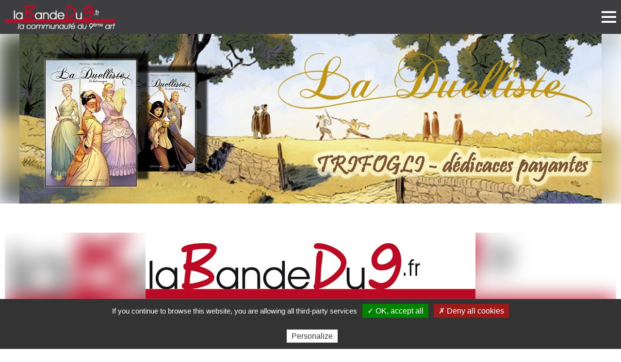

--- FILE ---
content_type: text/css
request_url: https://www.labandedu9.fr/assets/css/global.css
body_size: 107884
content:
@charset "UTF-8";.modal-open{overflow:hidden;height:100%}#contentWrapper{display:unset}#tarteaucitronRoot a,#tarteaucitronRoot abbr,#tarteaucitronRoot acronym,#tarteaucitronRoot address,#tarteaucitronRoot applet,#tarteaucitronRoot article,#tarteaucitronRoot aside,#tarteaucitronRoot audio,#tarteaucitronRoot b,#tarteaucitronRoot big,#tarteaucitronRoot blockquote,#tarteaucitronRoot canvas,#tarteaucitronRoot caption,#tarteaucitronRoot center,#tarteaucitronRoot cite,#tarteaucitronRoot code,#tarteaucitronRoot dd,#tarteaucitronRoot del,#tarteaucitronRoot details,#tarteaucitronRoot dfn,#tarteaucitronRoot div,#tarteaucitronRoot dl,#tarteaucitronRoot dt,#tarteaucitronRoot em,#tarteaucitronRoot embed,#tarteaucitronRoot fieldset,#tarteaucitronRoot figcaption,#tarteaucitronRoot figure,#tarteaucitronRoot footer,#tarteaucitronRoot form,#tarteaucitronRoot h1,#tarteaucitronRoot h2,#tarteaucitronRoot h3,#tarteaucitronRoot h4,#tarteaucitronRoot h5,#tarteaucitronRoot h6,#tarteaucitronRoot header,#tarteaucitronRoot hgroup,#tarteaucitronRoot i,#tarteaucitronRoot iframe,#tarteaucitronRoot img,#tarteaucitronRoot ins,#tarteaucitronRoot kbd,#tarteaucitronRoot label,#tarteaucitronRoot legend,#tarteaucitronRoot li,#tarteaucitronRoot mark,#tarteaucitronRoot menu,#tarteaucitronRoot nav,#tarteaucitronRoot object,#tarteaucitronRoot ol,#tarteaucitronRoot output,#tarteaucitronRoot p,#tarteaucitronRoot pre,#tarteaucitronRoot q,#tarteaucitronRoot ruby,#tarteaucitronRoot s,#tarteaucitronRoot samp,#tarteaucitronRoot section,#tarteaucitronRoot small,#tarteaucitronRoot span,#tarteaucitronRoot strike,#tarteaucitronRoot strong,#tarteaucitronRoot sub,#tarteaucitronRoot summary,#tarteaucitronRoot sup,#tarteaucitronRoot table,#tarteaucitronRoot tbody,#tarteaucitronRoot td,#tarteaucitronRoot tfoot,#tarteaucitronRoot th,#tarteaucitronRoot thead,#tarteaucitronRoot time,#tarteaucitronRoot tr,#tarteaucitronRoot tt,#tarteaucitronRoot u,#tarteaucitronRoot ul,#tarteaucitronRoot var,#tarteaucitronRoot video{margin:0;padding:0;border:0;font-size:100%;font:inherit;vertical-align:baseline;text-align:initial;text-shadow:initial}#tarteaucitronRoot article,#tarteaucitronRoot aside,#tarteaucitronRoot details,#tarteaucitronRoot figcaption,#tarteaucitronRoot figure,#tarteaucitronRoot footer,#tarteaucitronRoot header,#tarteaucitronRoot hgroup,#tarteaucitronRoot menu,#tarteaucitronRoot nav,#tarteaucitronRoot section{display:block}#tarteaucitronRoot ol,#tarteaucitronRoot ul{list-style:none}#tarteaucitronRoot blockquote,#tarteaucitronRoot q{quotes:none}#tarteaucitronRoot blockquote:after,#tarteaucitronRoot blockquote:before,#tarteaucitronRoot q:after,#tarteaucitronRoot q:before{content:'';content:none}#tarteaucitronRoot table{border-collapse:collapse;border-spacing:0}div#tarteaucitronMainLineOffset{margin-top:0!important}div#tarteaucitronServices{margin-top:21px!important}#tarteaucitronServices::-webkit-scrollbar{width:5px}#tarteaucitronServices::-webkit-scrollbar-track{-webkit-box-shadow:inset 0 0 0 transparent}#tarteaucitronServices::-webkit-scrollbar-thumb{background-color:#ddd;outline:0 solid #708090}div#tarteaucitronServices{-webkit-box-shadow:0 0 35px #575757;box-shadow:0 0 35px #575757}@media screen and (max-width:479px){#tarteaucitron .tarteaucitronLine .tarteaucitronName{width:90%!important}#tarteaucitron .tarteaucitronLine .tarteaucitronAsk{float:left!important;margin:10px 15px 5px}}@media screen and (max-width:767px){#tarteaucitron,#tarteaucitronAlertSmall #tarteaucitronCookiesListContainer{background:#fff;border:0!important;bottom:0!important;height:100%!important;left:0!important;margin:0!important;max-height:100%!important;max-width:100%!important;top:0!important;width:100%!important}#tarteaucitron .tarteaucitronBorder{border:0!important}#tarteaucitronAlertSmall #tarteaucitronCookiesListContainer #tarteaucitronCookiesList{border:0!important}#tarteaucitron #tarteaucitronServices .tarteaucitronTitle{text-align:left!important}.tarteaucitronName .tarteaucitronH2{max-width:80%}#tarteaucitron #tarteaucitronServices .tarteaucitronLine .tarteaucitronAsk{text-align:center!important}#tarteaucitron #tarteaucitronServices .tarteaucitronLine .tarteaucitronAsk button{margin-bottom:5px}}@media screen and (min-width:768px) and (max-width:991px){#tarteaucitron{border:0!important;left:0!important;margin:0 5%!important;max-height:80%!important;width:90%!important}}#tarteaucitron *{zoom:1}#tarteaucitronRoot div#tarteaucitron{left:0;right:0;margin:auto}#tarteaucitronRoot button#tarteaucitronBack{background:#eee}#tarteaucitron .clear{clear:both}#tarteaucitron a{color:#424242;font-size:11px;font-weight:700;text-decoration:none}#tarteaucitronRoot button{background:0 0;border:0}#tarteaucitronAlertBig a,#tarteaucitronAlertBig strong,#tarteaucitronAlertSmall a,#tarteaucitronAlertSmall strong{color:#fff}#tarteaucitron strong{font-size:22px;font-weight:500}#tarteaucitron ul{padding:0}#tarteaucitron .tarteaucitronH1,#tarteaucitron .tarteaucitronH2,#tarteaucitron .tarteaucitronH3,#tarteaucitron .tarteaucitronH4,#tarteaucitron .tarteaucitronH5,#tarteaucitron .tarteaucitronH6{display:block}.cookie-list{list-style:none;padding:0;margin:0}#tarteaucitronRoot{left:0;position:absolute;right:0;top:0;width:100%}#tarteaucitronRoot *{-webkit-box-sizing:initial;box-sizing:initial;color:#333;font-family:sans-serif!important;font-size:14px;line-height:normal;vertical-align:initial}#tarteaucitronRoot .tarteaucitronH1{font-size:1.5em;text-align:center;color:#fff;margin:15px 0 28px}#tarteaucitronRoot .tarteaucitronH2{display:inline-block;margin:12px 0 0 10px;color:#fff}#tarteaucitronCookiesNumberBis.tarteaucitronH2{margin-left:0}#tarteaucitronBack{background:#fff;display:none;height:100%;left:0;opacity:.7;position:fixed;top:0;width:100%;z-index:2147483646}#tarteaucitron{display:none;max-height:80%;left:50%;margin:0 auto 0 -430px;padding:0;position:fixed;top:6%;width:860px;z-index:2147483647}#tarteaucitron .tarteaucitronBorder{background:#fff;border:2px solid #333;border-top:0;height:auto;overflow:auto}#tarteaucitron #tarteaucitronClosePanel,#tarteaucitronAlertSmall #tarteaucitronCookiesListContainer #tarteaucitronClosePanelCookie{background:#333;color:#fff;cursor:pointer;font-size:12px;font-weight:700;text-decoration:none;padding:4px 0;position:absolute;right:0;text-align:center;width:70px}#tarteaucitron #tarteaucitronDisclaimer{color:#555;font-size:12px;margin:15px auto 0;width:80%}#tarteaucitron #tarteaucitronServices .tarteaucitronHidden,#tarteaucitronAlertSmall #tarteaucitronCookiesListContainer #tarteaucitronCookiesList .tarteaucitronHidden,.tarteaucitronSelfLink{background:rgba(51,51,51,.07)}a.tarteaucitronSelfLink{text-align:center!important;display:block;padding:7px!important}#tarteaucitron #tarteaucitronServices .tarteaucitronHidden{display:none;position:relative}#tarteaucitronCookiesList .tarteaucitronH3.tarteaucitronTitle{width:100%;-webkit-box-sizing:border-box;box-sizing:border-box}#tarteaucitron #tarteaucitronInfo,#tarteaucitron #tarteaucitronServices .tarteaucitronDetails,#tarteaucitron #tarteaucitronServices .tarteaucitronTitle button,#tarteaucitronAlertSmall #tarteaucitronCookiesListContainer #tarteaucitronCookiesList .tarteaucitronTitle{color:#fff;display:inline-block;font-size:14px;font-weight:700;margin:20px 0 0;padding:5px 20px;text-align:left;width:auto;background:#333}#tarteaucitron #tarteaucitronServices .tarteaucitronMainLine .tarteaucitronName a,#tarteaucitron #tarteaucitronServices .tarteaucitronTitle a{color:#fff;font-weight:500}#tarteaucitron #tarteaucitronServices .tarteaucitronMainLine .tarteaucitronName a:hover,#tarteaucitron #tarteaucitronServices .tarteaucitronTitle a:hover{text-decoration:none!important}#tarteaucitron #tarteaucitronServices .tarteaucitronMainLine .tarteaucitronName a{font-size:22px}#tarteaucitron #tarteaucitronServices .tarteaucitronTitle a{font-size:14px}#tarteaucitronAlertSmall #tarteaucitronCookiesListContainer #tarteaucitronCookiesList .tarteaucitronTitle{padding:5px 10px;margin:0}#tarteaucitron #tarteaucitronInfo,#tarteaucitron #tarteaucitronServices .tarteaucitronDetails{color:#fff;display:none;font-size:12px;font-weight:500;margin-top:0;max-width:270px;padding:20px;position:absolute;z-index:2147483647}#tarteaucitron #tarteaucitronInfo a{color:#fff;text-decoration:underline}#tarteaucitron #tarteaucitronServices .tarteaucitronLine:hover{background:rgba(51,51,51,.2)}#tarteaucitron #tarteaucitronServices .tarteaucitronLine{background:rgba(51,51,51,.1);border-left:5px solid transparent;margin:0;overflow:hidden;padding:15px 5px}#tarteaucitron #tarteaucitronServices .tarteaucitronLine.tarteaucitronIsAllowed{border-color:#1b870b}#tarteaucitron #tarteaucitronServices .tarteaucitronLine.tarteaucitronIsDenied{border-color:#9c1a1a}#tarteaucitron #tarteaucitronServices .tarteaucitronMainLine{background:#333;border:3px solid #333;border-left:9px solid #333;border-top:5px solid #333;margin-bottom:0;margin-top:21px;position:relative}#tarteaucitron #tarteaucitronServices .tarteaucitronMainLine:hover{background:#333}#tarteaucitron #tarteaucitronServices .tarteaucitronMainLine .tarteaucitronName{margin-left:15px;margin-top:2px}#tarteaucitron #tarteaucitronServices .tarteaucitronMainLine .tarteaucitronName button{color:#fff}#tarteaucitron #tarteaucitronServices .tarteaucitronMainLine .tarteaucitronAsk{margin-top:0!important}#tarteaucitron #tarteaucitronServices .tarteaucitronLine .tarteaucitronName{display:inline-block;float:left;margin-left:10px;text-align:left;width:50%}#tarteaucitron #tarteaucitronServices .tarteaucitronLine .tarteaucitronName a:hover{text-decoration:underline}#tarteaucitron #tarteaucitronServices .tarteaucitronLine .tarteaucitronAsk{display:inline-block;float:right;margin:7px 15px 0;text-align:right}#tarteaucitron #tarteaucitronServices .tarteaucitronLine .tarteaucitronAsk .tarteaucitronAllow,#tarteaucitron #tarteaucitronServices .tarteaucitronLine .tarteaucitronAsk .tarteaucitronDeny,.tac_activate .tarteaucitronAllow{background:gray;border-radius:4px;color:#fff;cursor:pointer;display:inline-block;padding:6px 10px;text-align:center;text-decoration:none;width:auto;border:0}#tarteaucitron #tarteaucitronServices #tarteaucitronAllAllowed.tarteaucitronIsSelected{background-color:#1b870b;opacity:1}#tarteaucitron #tarteaucitronServices #tarteaucitronAllDenied.tarteaucitronIsSelected{background-color:#9c1a1a;opacity:1}#tarteaucitron #tarteaucitronServices .tarteaucitronLine.tarteaucitronIsAllowed .tarteaucitronAllow{background-color:#1b870b}#tarteaucitron #tarteaucitronServices .tarteaucitronLine.tarteaucitronIsDenied .tarteaucitronDeny{background-color:#9c1a1a}#tarteaucitron #tarteaucitronServices .tarteaucitronLine .tarteaucitronName .tarteaucitronListCookies{color:#333;font-size:12px}#tarteaucitron .tarteaucitronH3{font-size:18px}#tarteaucitron #tarteaucitronMainLineOffset .tarteaucitronName{width:auto!important;margin-left:0!important;font-size:14px}.tarteaucitronAlertBigTop{top:0}.tarteaucitronAlertBigBottom{bottom:0}#tarteaucitronRoot #tarteaucitronAlertBig{background:#333;color:#fff;display:none;font-size:15px!important;left:0;position:fixed;-webkit-box-sizing:content-box;box-sizing:content-box;z-index:2147483645;text-align:center;padding:10px 0 10px 0;margin:auto;width:100%}#tarteaucitronAlertBig #tarteaucitronDisclaimerAlert,#tarteaucitronAlertBig #tarteaucitronDisclaimerAlert strong,#tarteaucitronAlertBig #tarteaucitronPrivacyUrl,#tarteaucitronAlertBig #tarteaucitronPrivacyUrlDialog{font:15px verdana;color:#fff}#tarteaucitronAlertBig #tarteaucitronDisclaimerAlert strong{font-weight:700}#tarteaucitronAlertBig #tarteaucitronPrivacyUrl,#tarteaucitronAlertBig #tarteaucitronPrivacyUrlDialog{cursor:pointer}#tarteaucitron #tarteaucitronPrivacyUrl,#tarteaucitron #tarteaucitronPrivacyUrlDialog,#tarteaucitronAlertBig #tarteaucitronCloseAlert,#tarteaucitronAlertBig #tarteaucitronPersonalize,#tarteaucitronRoot .tarteaucitronDeny,.tarteaucitronCTAButton{background:#008300;color:#fff;cursor:pointer;display:inline-block;font-size:16px!important;line-height:1.2;padding:5px 10px;text-decoration:none;margin-left:7px}#tarteaucitronRoot .tarteaucitronDeny{background:#9c1a1a}#tarteaucitron #tarteaucitronPrivacyUrl,#tarteaucitron #tarteaucitronPrivacyUrlDialog,#tarteaucitronAlertBig #tarteaucitronCloseAlert{background:#fff;color:#333;font-size:13px;margin-bottom:3px;margin-left:7px;padding:4px 10px}#tarteaucitronPercentage{background:#0a0!important;-webkit-box-shadow:0 0 2px #fff,0 1px 2px #555;box-shadow:0 0 2px #fff,0 1px 2px #555;height:5px;left:0;position:fixed;width:0;z-index:2147483644}.tarteaucitronAlertSmallBottom,.tarteaucitronAlertSmallTop{bottom:0}#tarteaucitronAlertSmall{background:#333;display:none;padding:0;position:fixed;right:0;text-align:center;width:auto;z-index:2147483646}#tarteaucitronAlertSmall #tarteaucitronManager{color:#fff;cursor:pointer;display:inline-block;font-size:11px!important;padding:8px 10px 8px}#tarteaucitronAlertSmall #tarteaucitronManager:hover{background:rgba(255,255,255,.05)}#tarteaucitronAlertSmall #tarteaucitronManager #tarteaucitronDot{background-color:gray;border-radius:5px;display:block;height:8px;margin-bottom:1px;margin-top:5px;overflow:hidden;width:100%}#tarteaucitronAlertSmall #tarteaucitronManager #tarteaucitronDot #tarteaucitronDotGreen,#tarteaucitronAlertSmall #tarteaucitronManager #tarteaucitronDot #tarteaucitronDotRed,#tarteaucitronAlertSmall #tarteaucitronManager #tarteaucitronDot #tarteaucitronDotYellow{display:block;float:left;height:100%;width:0%}#tarteaucitronAlertSmall #tarteaucitronManager #tarteaucitronDot #tarteaucitronDotGreen{background-color:#1b870b}#tarteaucitronAlertSmall #tarteaucitronManager #tarteaucitronDot #tarteaucitronDotYellow{background-color:#fbda26}#tarteaucitronAlertSmall #tarteaucitronManager #tarteaucitronDot #tarteaucitronDotRed{background-color:#9c1a1a}#tarteaucitronAlertSmall #tarteaucitronCookiesNumber{background:rgba(255,255,255,.2);color:#fff;cursor:pointer;display:inline-block;font-size:30px;padding:0 10px;vertical-align:top}#tarteaucitronAlertSmall #tarteaucitronCookiesNumber:hover{background:rgba(255,255,255,.3)}#tarteaucitronAlertSmall #tarteaucitronCookiesListContainer{display:none;max-height:70%;max-width:500px;position:fixed;right:0;width:100%}#tarteaucitronAlertSmall #tarteaucitronCookiesListContainer #tarteaucitronCookiesList{background:#fff;border:2px solid #333;color:#333;font-size:11px;height:auto;overflow:auto;text-align:left}#tarteaucitronAlertSmall #tarteaucitronCookiesListContainer #tarteaucitronCookiesList strong{color:#333}#tarteaucitronAlertSmall #tarteaucitronCookiesListContainer #tarteaucitronCookiesTitle{background:#333;margin-top:21px;padding:13px 0 9px 13px;text-align:left}#tarteaucitronAlertSmall #tarteaucitronCookiesListContainer #tarteaucitronCookiesTitle strong{color:#fff;font-size:16px}#tarteaucitronAlertSmall #tarteaucitronCookiesListContainer #tarteaucitronCookiesList .tarteaucitronCookiesListMain{background:rgba(51,51,51,.1);padding:7px 5px 10px;word-wrap:break-word}#tarteaucitronAlertSmall #tarteaucitronCookiesListContainer #tarteaucitronCookiesList .tarteaucitronCookiesListMain:hover{background:rgba(51,51,51,.2)}#tarteaucitronAlertSmall #tarteaucitronCookiesListContainer #tarteaucitronCookiesList .tarteaucitronCookiesListMain a{color:#333;text-decoration:none}#tarteaucitronAlertSmall #tarteaucitronCookiesListContainer #tarteaucitronCookiesList .tarteaucitronCookiesListMain .tarteaucitronCookiesListLeft{display:inline-block;width:50%}#tarteaucitronAlertSmall #tarteaucitronCookiesListContainer #tarteaucitronCookiesList .tarteaucitronCookiesListMain .tarteaucitronCookiesListLeft a strong{color:#8b0000}#tarteaucitronAlertSmall #tarteaucitronCookiesListContainer #tarteaucitronCookiesList .tarteaucitronCookiesListMain .tarteaucitronCookiesListRight{color:#333;display:inline-block;font-size:11px;margin-left:10%;vertical-align:top;width:30%}.tac_activate{background:#333;color:#fff;display:table;font-size:12px;height:100%;line-height:initial;margin:auto;text-align:center;width:100%}.tac_float{display:table-cell;text-align:center;vertical-align:middle}.tac_activate .tac_float strong{color:#fff}.tac_activate .tac_float .tarteaucitronAllow{background-color:#1b870b;display:inline-block}ins.adsbygoogle,ins.ferank-publicite{text-decoration:none}div.amazon_product{height:240px;width:120px}.tarteaucitronIsAllowed .tarteaucitronDeny{opacity:.4!important}.tarteaucitronIsDenied .tarteaucitronAllow{opacity:.4!important}.tarteaucitronIsAllowed .tarteaucitronAllow{opacity:1!important}.tarteaucitronIsDenied .tarteaucitronDeny{opacity:1!important}.tarteaucitronLine .tarteaucitronAllow,.tarteaucitronLine .tarteaucitronDeny{opacity:.4}div#tarteaucitronInfo{display:block!important;position:relative!important;text-align:center!important;max-width:80%!important;padding:15px 0!important;margin:-10px auto 40px!important;font-size:1em!important;border-bottom:1px solid;border-top:1px solid;border-color:#555}a.tarteaucitronSelfLink{position:absolute;left:0;right:0;padding-top:13px!important;display:block;text-shadow:0 0 14px #fff;text-transform:uppercase}.tarteaucitronMainLine .tarteaucitronH2{font-size:1.2em!important;margin-top:4px!important}span.tarteaucitronTitle.tarteaucitronH3{margin-top:12px!important}.wa-mediabox-overlay{margin:0;padding:0;position:fixed;left:0;top:0;width:100%;height:100%;background:#333;background:rgba(20,20,20,.95);z-index:1000;opacity:0;transition:opacity .4s;-webkit-transition:opacity .4s}.wa-mediabox-overlay.opened{opacity:1}.wa-mediabox-frame{position:absolute;left:50%;top:50%;width:0;height:0;margin-left:0;margin-top:0;background:#fff;-webkit-box-shadow:0 3px 14px rgba(0,0,0,.5);box-shadow:0 3px 14px rgba(0,0,0,.5);transition:width .5s,height .5s,margin .5s;-webkit-transition:width .5s,height .5s,margin .5s}.wa-mediabox-container{position:relative;width:100%;height:100%;opacity:0;z-index:0;cursor:pointer;overflow:hidden;transition:opacity .3s;-webkit-transition:opacity .3s}.wa-mediabox-frame.loaded .wa-mediabox-container{opacity:1}.wa-mediabox-container img{max-width:100%;cursor:pointer}.wa-mediabox-frame .wa-mediabox-close{position:absolute;right:-18px;top:-18px;width:36px;height:36px;padding:6px;background:#444;border:0 none;border-radius:36px;cursor:pointer;-webkit-box-shadow:0 2px 8px rgba(0,0,0,.2);box-shadow:0 2px 8px rgba(0,0,0,.2);-webkit-transition:background .2s,-webkit-box-shadow .2s;transition:background .2s,-webkit-box-shadow .2s;transition:background .2s,box-shadow .2s;transition:background .2s,box-shadow .2s,-webkit-box-shadow .2s;-webkit-transition:background .2s,box-shadow .2s}.wa-mediabox-frame .wa-mediabox-close:focus{outline:0}.wa-mediabox-frame .wa-mediabox-close:hover{background:#d32f2f;-webkit-box-shadow:0 4px 12px rgba(0,0,0,.4);box-shadow:0 4px 12px rgba(0,0,0,.4)}.wa-mediabox-frame .wa-mediabox-close svg{width:24px;height:24px;fill:#aaa;transition:fill .2s;-webkit-transition:fill .2s}.wa-mediabox-frame .wa-mediabox-close:hover svg{fill:#fff}.wa-mediabox-title{position:absolute;left:0;right:0;bottom:0;padding:0 52px 0 14px;line-height:24px;font-size:13px;font-weight:300;background:#333;background:rgba(0,0,0,.8);color:#fff;opacity:0;transition:opacity .3s,padding .3s;-webkit-transition:opacity .3s,padding .3s}.wa-mediabox-frame.loaded.has-title .wa-mediabox-title{padding:14px 52px 14px 14px;opacity:1}.wa-mediabox-frame .wa-mediabox-open{position:absolute;right:10px;bottom:10px;padding:4px;display:none;opacity:0;z-index:20;cursor:pointer;background:#fff;border:0 none;border-radius:2px;transition:opacity .3s;-webkit-transition:opacity .3s}.wa-mediabox-frame .wa-mediabox-open svg{width:24px;height:24px;fill:#333}.wa-mediabox-frame.can-open-in-new .wa-mediabox-open{display:block}.wa-mediabox-frame.can-open-in-new:hover .wa-mediabox-open{opacity:.4}.wa-mediabox-frame.can-open-in-new:hover .wa-mediabox-open:hover{opacity:1}.wa-mediabox-next,.wa-mediabox-prev{position:absolute;top:50%;width:74px;height:74px;padding:5px;margin-top:-32px;border:0 none;background:0 0;cursor:pointer;opacity:0;transition:opacity .3s;-webkit-transition:opacity .3s}.wa-mediabox-prev{left:-80px}.wa-mediabox-next{right:-80px}.wa-mediabox-frame.has-prev .wa-mediabox-prev{opacity:1}.wa-mediabox-frame.has-next .wa-mediabox-next{opacity:1}.wa-mediabox-next:focus,.wa-mediabox-prev:focus{outline:0}.wa-mediabox-next svg,.wa-mediabox-prev svg{width:64px;height:64px;fill:#999;transition:fill .2s;-webkit-transition:fill .2s}.wa-mediabox-next:hover svg,.wa-mediabox-prev:hover svg{fill:#fff}@media all and (max-width:479px){.wa-mediabox-prev{left:-40px}.wa-mediabox-next{right:-40px}.wa-mediabox-next,.wa-mediabox-prev{width:42px;height:42px;margin-top:-21px}.wa-mediabox-next svg,.wa-mediabox-prev svg{width:32px;height:32px}}.wa-mediabox-preloader{position:absolute;left:50%;top:50%;width:64px;height:64px;margin-left:-32px;margin-top:-32px;opacity:1;transition:opacity .5s;-webkit-transition:opacity .5s}.wa-mediabox-preloader.hidden{opacity:0}.wa-mediabox-preloader .wa-mediabox-preloader-wrap{-webkit-box-sizing:border-box;box-sizing:border-box;position:relative;display:inline-block;width:64px;height:64px;-webkit-animation:wa-mediabox-preloader-container-rotate 1568ms linear infinite;animation:wa-mediabox-preloader-container-rotate 1568ms linear infinite}.wa-mediabox-preloader .wa-mediabox-preloader-spinner{position:absolute;width:100%;height:100%;opacity:1;border-color:#2196f3;-webkit-animation:wa-mediabox-preloader-fill-unfill-rotate 5332ms cubic-bezier(.4,0,.2,1) infinite both;animation:wa-mediabox-preloader-fill-unfill-rotate 5332ms cubic-bezier(.4,0,.2,1) infinite both;-webkit-box-sizing:inherit;box-sizing:inherit}.wa-mediabox-preloader .wa-mediabox-preloader-clipper{display:inline-block;position:relative;width:50%;height:100%;overflow:hidden;border-color:inherit;-webkit-box-sizing:inherit;box-sizing:inherit}.wa-mediabox-preloader .wa-mediabox-preloader-clipper.left{float:left}.wa-mediabox-preloader .wa-mediabox-preloader-clipper.right{float:right}.wa-mediabox-preloader .wa-mediabox-preloader-clipper .wa-mediabox-preloader-circle{width:200%;height:100%;border-width:5px;border-style:solid;border-color:inherit;border-bottom-color:transparent!important;border-radius:50%;position:absolute;top:0;right:0;bottom:0;-webkit-box-sizing:inherit;box-sizing:inherit}.wa-mediabox-preloader .wa-mediabox-preloader-clipper.left .wa-mediabox-preloader-circle{left:0;border-right-color:transparent!important;-webkit-transform:rotate(129deg);transform:rotate(129deg);-webkit-animation:wa-mediabox-preloader-left-spin 1333ms cubic-bezier(.4,0,.2,1) infinite both;animation:wa-mediabox-preloader-left-spin 1333ms cubic-bezier(.4,0,.2,1) infinite both}.wa-mediabox-preloader .wa-mediabox-preloader-clipper.right .wa-mediabox-preloader-circle{left:-100%;border-left-color:transparent!important;-webkit-transform:rotate(-129deg);transform:rotate(-129deg);-webkit-animation:wa-mediabox-preloader-right-spin 1333ms cubic-bezier(.4,0,.2,1) infinite both;animation:wa-mediabox-preloader-right-spin 1333ms cubic-bezier(.4,0,.2,1) infinite both}.wa-mediabox-preloader .wa-mediabox-preloader-patch{position:absolute;top:0;left:45%;width:10%;height:100%;overflow:hidden;border-color:inherit}.wa-mediabox-preloader .wa-mediabox-preloader-patch .wa-mediabox-preloader-circle{width:1000%;left:-450%}@-webkit-keyframes wa-mediabox-preloader-container-rotate{to{-webkit-transform:rotate(360deg)}}@keyframes wa-mediabox-preloader-container-rotate{to{-webkit-transform:rotate(360deg);transform:rotate(360deg)}}@-webkit-keyframes wa-mediabox-preloader-fill-unfill-rotate{12.5%{-webkit-transform:rotate(135deg)}25%{-webkit-transform:rotate(270deg)}37.5%{-webkit-transform:rotate(405deg)}50%{-webkit-transform:rotate(540deg)}62.5%{-webkit-transform:rotate(675deg)}75%{-webkit-transform:rotate(810deg)}87.5%{-webkit-transform:rotate(945deg)}to{-webkit-transform:rotate(1080deg)}}@keyframes wa-mediabox-preloader-fill-unfill-rotate{12.5%{-webkit-transform:rotate(135deg);transform:rotate(135deg)}25%{-webkit-transform:rotate(270deg);transform:rotate(270deg)}37.5%{-webkit-transform:rotate(405deg);transform:rotate(405deg)}50%{-webkit-transform:rotate(540deg);transform:rotate(540deg)}62.5%{-webkit-transform:rotate(675deg);transform:rotate(675deg)}75%{-webkit-transform:rotate(810deg);transform:rotate(810deg)}87.5%{-webkit-transform:rotate(945deg);transform:rotate(945deg)}to{-webkit-transform:rotate(1080deg);transform:rotate(1080deg)}}@-webkit-keyframes wa-mediabox-preloader-blue-fade-in-out{from{opacity:1}25%{opacity:1}26%{opacity:0}89%{opacity:0}90%{opacity:1}100%{opacity:1}}@keyframes wa-mediabox-preloader-blue-fade-in-out{from{opacity:1}25%{opacity:1}26%{opacity:0}89%{opacity:0}90%{opacity:1}100%{opacity:1}}@-webkit-keyframes wa-mediabox-preloader-left-spin{from{-webkit-transform:rotate(130deg)}50%{-webkit-transform:rotate(-5deg)}to{-webkit-transform:rotate(130deg)}}@keyframes wa-mediabox-preloader-left-spin{from{-webkit-transform:rotate(130deg);transform:rotate(130deg)}50%{-webkit-transform:rotate(-5deg);transform:rotate(-5deg)}to{-webkit-transform:rotate(130deg);transform:rotate(130deg)}}@-webkit-keyframes wa-mediabox-preloader-right-spin{from{-webkit-transform:rotate(-130deg)}50%{-webkit-transform:rotate(5deg)}to{-webkit-transform:rotate(-130deg)}}@keyframes wa-mediabox-preloader-right-spin{from{-webkit-transform:rotate(-130deg);transform:rotate(-130deg)}50%{-webkit-transform:rotate(5deg);transform:rotate(5deg)}to{-webkit-transform:rotate(-130deg);transform:rotate(-130deg)}}@font-face{font-family:fontello;src:url(../font/fontello.eot?80864653);src:url(../font/fontello.eot?80864653#iefix) format('embedded-opentype'),url(../font/fontello.woff2?80864653) format('woff2'),url(../font/fontello.woff?80864653) format('woff'),url(../font/fontello.ttf?80864653) format('truetype'),url(../font/fontello.svg?80864653#fontello) format('svg');font-weight:400;font-style:normal}[class*=" icon-"]:before,[class^=icon-]:before{font-family:fontello;font-style:normal;font-weight:400;speak:never;display:inline-block;text-decoration:inherit;width:1em;margin-right:.2em;text-align:center;font-variant:normal;text-transform:none;line-height:1em;margin-left:.2em;-webkit-font-smoothing:antialiased;-moz-osx-font-smoothing:grayscale}.icon-user:before{content:'\e750'}.icon-zoom:before{content:'\e800'}.icon-phone:before{content:'\e801'}.icon-clock:before{content:'\e802'}.icon-mail:before{content:'\e803'}.icon-star:before{content:'\e804'}.icon-plus:before{content:'\e805'}.icon-picture:before{content:'\e806'}.icon-cancel:before{content:'\e807'}.icon-ok:before{content:'\e808'}.icon-minus:before{content:'\e809'}.icon-trash-empty:before{content:'\e80a'}.icon-lock-open:before{content:'\e80b'}.icon-book:before{content:'\e80c'}.icon-tag:before{content:'\e80d'}.icon-home:before{content:'\e80e'}.icon-truck:before{content:'\e80f'}.icon-lock:before{content:'\e810'}.icon-location:before{content:'\e811'}.icon-pencil:before{content:'\e812'}.icon-calendar:before{content:'\e82c'}.icon-info-circled:before{content:'\e82d'}.icon-heart-empty:before{content:'\e8cc'}.icon-facebook:before{content:'\f09a'}.icon-doc-text:before{content:'\f0f6'}.icon-angle-left:before{content:'\f104'}.icon-angle-right:before{content:'\f105'}.icon-euro:before{content:'\f153'}.icon-youtube-play:before{content:'\f16a'}.icon-instagram:before{content:'\f16d'}.icon-box:before{content:'\f187'}.icon-facebook-official:before{content:'\f230'}.icon-handshake-o:before{content:'\f2b5'}.icon-address-card-o:before{content:'\f2bc'}.icon-users:before{content:'📥'}@font-face{font-family:Roboto;src:url(../font/Roboto-MediumItalic.eot);src:url(../font/Roboto-MediumItalic.eot?#iefix) format('embedded-opentype'),url(../font/Roboto-MediumItalic.woff2) format('woff2'),url(../font/Roboto-MediumItalic.woff) format('woff'),url(../font/Roboto-MediumItalic.ttf) format('truetype'),url(../font/Roboto-MediumItalic.svg#Roboto-MediumItalic) format('svg');font-weight:500;font-style:italic;font-display:swap}@font-face{font-family:Roboto;src:url(../font/Roboto-Regular.eot);src:url(../font/Roboto-Regular.eot?#iefix) format('embedded-opentype'),url(../font/Roboto-Regular.woff2) format('woff2'),url(../font/Roboto-Regular.woff) format('woff'),url(../font/Roboto-Regular.ttf) format('truetype'),url(../font/Roboto-Regular.svg#Roboto-Regular) format('svg');font-weight:400;font-style:normal;font-display:swap}@font-face{font-family:Roboto;src:url(../font/Roboto-Bold.eot);src:url(../font/Roboto-Bold.eot?#iefix) format('embedded-opentype'),url(../font/Roboto-Bold.woff2) format('woff2'),url(../font/Roboto-Bold.woff) format('woff'),url(../font/Roboto-Bold.ttf) format('truetype'),url(../font/Roboto-Bold.svg#Roboto-Bold) format('svg');font-weight:700;font-style:normal;font-display:swap}@font-face{font-family:Roboto;src:url(../font/Roboto-BoldItalic.eot);src:url(../font/Roboto-BoldItalic.eot?#iefix) format('embedded-opentype'),url(../font/Roboto-BoldItalic.woff2) format('woff2'),url(../font/Roboto-BoldItalic.woff) format('woff'),url(../font/Roboto-BoldItalic.ttf) format('truetype'),url(../font/Roboto-BoldItalic.svg#Roboto-BoldItalic) format('svg');font-weight:700;font-style:italic;font-display:swap}@font-face{font-family:Roboto;src:url(../font/Roboto-Medium.eot);src:url(../font/Roboto-Medium.eot?#iefix) format('embedded-opentype'),url(../font/Roboto-Medium.woff2) format('woff2'),url(../font/Roboto-Medium.woff) format('woff'),url(../font/Roboto-Medium.ttf) format('truetype'),url(../font/Roboto-Medium.svg#Roboto-Medium) format('svg');font-weight:500;font-style:normal;font-display:swap}@font-face{font-family:Roboto;src:url(../font/Roboto-Italic.eot);src:url(../font/Roboto-Italic.eot?#iefix) format('embedded-opentype'),url(../font/Roboto-Italic.woff2) format('woff2'),url(../font/Roboto-Italic.woff) format('woff'),url(../font/Roboto-Italic.ttf) format('truetype'),url(../font/Roboto-Italic.svg#Roboto-Italic) format('svg');font-weight:400;font-style:italic;font-display:swap}*{padding:0;margin:0;-webkit-box-sizing:border-box;box-sizing:border-box}:root{--vert:#80A726;--orange:#d46114;--vertfonce:#618314;--marron:#3e3e40;--rouge:#BD0B25;--rougeerror:#e21937}body{padding-top:90px;font-family:Roboto,sans-serif;font-size:16px;line-height:1.5rem;color:#111;background:#fff;-webkit-transition:padding-top .5s;transition:padding-top .5s}a{text-decoration:none;color:#111}h1,h2{line-height:normal}h1{position:relative;padding-bottom:20px;margin-bottom:60px;color:var(--marron)}h1:after{position:absolute;left:0;bottom:0;width:100px;height:5px;background-color:var(--rouge);content:''}ul{list-style-position:inside}div p{margin-bottom:15px}div p:last-child{margin-bottom:0}div p.force-marg-bot{margin-bottom:15px!important}div p.force-cap{text-transform:uppercase}#fiche-produit .liste-infos{margin-bottom:20px;text-transform:uppercase}#fiche-produit .liste-infos strong{color:#111}.article-infos ol,.article-infos ul{list-style-position:inside}p a,p strong{color:var(--rouge)}p a:hover{text-decoration:underline}p.a-right{text-align:right}.flex-picto{display:-webkit-box;display:-ms-flexbox;display:flex;-webkit-box-align:center;-ms-flex-align:center;align-items:center}.flex-picto i{width:50px;text-align:center}header{position:fixed;top:0;left:0;width:100%;display:-webkit-box;display:-ms-flexbox;display:flex;-webkit-box-pack:justify;-ms-flex-pack:justify;justify-content:space-between;background:var(--marron);z-index:10}header a.logo{padding:10px}header a.logo img{display:block}header .right{display:-webkit-box;display:-ms-flexbox;display:flex}header .right nav{padding:0 40px;display:-webkit-box;display:-ms-flexbox;display:flex;-webkit-box-align:center;-ms-flex-align:center;align-items:center;background:#fff;border-bottom:1px solid var(--marron)}header .right nav>div{position:relative;height:100%}header .right nav a{position:relative;margin:0 10px;font-size:.9em;font-weight:700;text-transform:uppercase;color:#111}header .right nav a span{position:relative;display:block;padding-bottom:10px}header .right nav a span:after{position:absolute;width:80%;height:3px;bottom:0;left:50%;-webkit-transform-origin:left;transform-origin:left;-webkit-transform:scaleX(0) translate(-50%);transform:scaleX(0) translate(-50%);background:var(--rouge);content:'';-webkit-transition:-webkit-transform .5s;transition:-webkit-transform .5s;transition:transform .5s;transition:transform .5s,-webkit-transform .5s}header .right nav a:hover span:after,header .right nav>div.selected>a span:after{-webkit-transform:scaleX(1) translate(-50%);transform:scaleX(1) translate(-50%)}header .right nav>div>a{display:-webkit-box;display:-ms-flexbox;display:flex;-webkit-box-align:center;-ms-flex-align:center;align-items:center;height:100%}header .right nav>div>div{width:500px;display:none;-ms-flex-wrap:wrap;flex-wrap:wrap;position:absolute;top:100%;left:0;padding:10px;background:#fff;border:3Px solid var(--rouge)}header .right nav>div.selected>div{display:-webkit-box;display:-ms-flexbox;display:flex}header .right nav>div>div a{padding:10px;width:50%;margin:0;text-align:center}header .right nav>div>div button{display:none}header .right .bloc-membre{padding:0 40px;display:-webkit-box;display:-ms-flexbox;display:flex;-webkit-box-orient:vertical;-webkit-box-direction:normal;-ms-flex-direction:column;flex-direction:column;-webkit-box-pack:center;-ms-flex-pack:center;justify-content:center;-webkit-box-align:center;-ms-flex-align:center;align-items:center;color:#fff;text-transform:uppercase;background:var(--rouge)}header .right .bloc-membre span{margin-bottom:5px;font-size:.9em}header .right .bloc-membre span a{color:#fff}header .right .bloc-membre span a:hover{color:var(--marron)}header .right .bloc-membre>a{padding:10px 20px;color:#111;background:#fff;text-decoration:none;-webkit-transition:background-color .5s,color .5s;transition:background-color .5s,color .5s}header .right .bloc-membre>a:hover{background:var(--marron);color:#fff}header .bulle{width:30px;height:30px;border-radius:50%;background:var(--rouge);color:#fff;font-style:normal;font-weight:700;display:inline-block;line-height:30px;text-align:center}button#showMenu{display:none}.bandeau{display:block;position:relative;overflow:hidden}.bandeau img:first-child{position:relative;max-width:1200px;width:100%;display:block;margin:auto;z-index:2}.bandeau img:last-child{position:absolute;width:100%;height:100%;top:0;left:0;-o-object-fit:cover;object-fit:cover;z-index:1;-webkit-filter:blur(20px);filter:blur(20px)}#slider-auteurs{position:relative;overflow:hidden}#slider-auteurs ul{position:relative;margin-bottom:0;z-index:1;height:400px;list-style-type:none}#slider-auteurs ul li{display:-webkit-box;display:-ms-flexbox;display:flex;-ms-flex-wrap:wrap;flex-wrap:wrap;position:absolute;height:100%;width:100%;top:0;left:0;opacity:0;-webkit-transition:opacity .5s .9s;transition:opacity .5s .9s;z-index:1}#slider-auteurs ul li>div{width:50%;height:100%;-webkit-transition:-webkit-transform .5s;transition:-webkit-transform .5s;transition:transform .5s;transition:transform .5s,-webkit-transform .5s}#slider-auteurs ul li>div:first-child{background:var(--marron);padding:80px 80px 80px 20%;color:#fff;-webkit-transform:translateX(-100%);transform:translateX(-100%)}#slider-auteurs ul li>div:first-child h3{margin-bottom:40px;color:var(--rouge)}#slider-auteurs ul li>div:first-child>a{position:relative;display:inline-block;margin-top:30px;padding:12px 25px 12px 25px;color:#fff;font-weight:700;text-transform:uppercase}#slider-auteurs ul li>div:first-child>a:before{position:absolute;left:0;top:0;width:40px;height:40px;border-radius:20px;color:#fff;background:var(--rouge);content:'';z-index:1;-webkit-transition:width .5s,-webkit-transform .5s;transition:width .5s,-webkit-transform .5s;transition:transform .5s,width .5s;transition:transform .5s,width .5s,-webkit-transform .5s}#slider-auteurs ul li>div:first-child>a span{position:relative;z-index:2}#slider-auteurs ul li>div:first-child>a:hover:before{-webkit-transform:translateX(10px);transform:translateX(10px);width:calc(100% - 20px)}#slider-auteurs ul li>div:last-child{display:-webkit-box;display:-ms-flexbox;display:flex;-webkit-box-align:center;-ms-flex-align:center;align-items:center;padding:0 80px;-webkit-transform:translateX(100%);transform:translateX(100%);overflow:hidden}#slider-auteurs ul li>div:last-child>div{position:relative}#slider-auteurs ul li>div:last-child>div:before{position:absolute;width:80%;height:100%;border:2px solid var(--rouge);border-radius:2px;bottom:-20px;left:-20px;content:'';-webkit-transform:translate(44px,-40px);transform:translate(44px,-40px);opacity:0;-webkit-transition:opacity .5s,-webkit-transform .5s;transition:opacity .5s,-webkit-transform .5s;transition:transform .5s,opacity .5s;transition:transform .5s,opacity .5s,-webkit-transform .5s;z-index:2}#slider-auteurs ul li>div:last-child>div>img{position:relative;display:block;width:200px;-webkit-box-shadow:10px 10px 40px rgba(17,17,17,.2);box-shadow:10px 10px 40px rgba(17,17,17,.2);z-index:2}#slider-auteurs ul li>div:last-child>img{position:absolute;width:calc(100% + 30px);top:-50%;left:-15px;-webkit-filter:blur(15px);filter:blur(15px);z-index:1}#slider-auteurs ul li.selected{opacity:1;-webkit-transition:opacity .5s;transition:opacity .5s;z-index:2}#slider-auteurs ul li.selected>div:first-child,#slider-auteurs ul li.selected>div:last-child{-webkit-transform:translateX(0);transform:translateX(0);-webkit-transition:-webkit-transform .5s .9s;transition:-webkit-transform .5s .9s;transition:transform .5s .9s;transition:transform .5s .9s,-webkit-transform .5s .9s}#slider-auteurs ul li.selected>div:last-child>div:before{-webkit-transform:translate(0,0);transform:translate(0,0);opacity:1;-webkit-transition:opacity .5s 1.1s,-webkit-transform .5s .9s;transition:opacity .5s 1.1s,-webkit-transform .5s .9s;transition:transform .5s .9s,opacity .5s 1.1s;transition:transform .5s .9s,opacity .5s 1.1s,-webkit-transform .5s .9s}#slider-auteurs ul li.selected>div:last-child:hover>div:before{-webkit-transform:translate(44px,-40px);transform:translate(44px,-40px)}#slider-auteurs .navlist{display:none}#slider-auteurs .circle-pattern{position:absolute;background:radial-gradient(circle at center,rgba(0,0,0,.3) 2%,transparent 14%),transparent;background-size:26px 26px;background-position:100%;background-repeat:repeat;width:83px;height:80px;top:50%;right:0;bottom:0;left:auto;-webkit-transform:translate(-225%,30%);transform:translate(-225%,30%);z-index:3}#slider-auteurs .circle-pattern.v-2{-webkit-transform:translate(-160%,-120%);transform:translate(-160%,-120%);width:141px;height:124px}#slider-auteurs .circle-pattern.v-3{-webkit-transform:translate(-255%,90%);transform:translate(-255%,90%);width:141px;height:124px}.bloc-accueil-dedicaces{padding:40px}.bloc-accueil-dedicaces h2,.liste-articles-projet h2{color:var(--rouge);text-align:center}.liste-articles-projet h2{margin-bottom:60px}.bloc-accueil-chroniques{padding:40px;background:var(--marron)}.bloc-accueil-chroniques h2{color:#fff;text-align:center}.bloc-accueil-chroniques .boutons a{font-size:1.2em;padding:20px 30Px}#slider-chroniques,#slider-dedicaces{padding:40px 20px;display:-webkit-box;display:-ms-flexbox;display:flex;-webkit-box-pack:justify;-ms-flex-pack:justify;justify-content:space-between;-webkit-box-align:center;-ms-flex-align:center;align-items:center}#slider-chroniques{max-width:1700px;margin:auto}#slider-chroniques button,#slider-dedicaces button{position:relative;width:40px;height:40px;border:none;border-radius:0;font-size:1.5em;line-height:40px;text-align:center;background:0 0;-webkit-appearance:none;-webkit-transition:color .5s;transition:color .5s;cursor:pointer}#slider-chroniques button i,#slider-dedicaces button i{position:relative;z-index:2}#slider-chroniques button:after,#slider-dedicaces button:after{position:absolute;top:0;left:0;width:40px;height:40px;border-radius:50%;background:var(--rouge);content:'';-webkit-transform:scale(0);transform:scale(0);-webkit-transition:-webkit-transform .5s;transition:-webkit-transform .5s;transition:transform .5s;transition:transform .5s,-webkit-transform .5s}#slider-chroniques button,#slider-chroniques button:hover,#slider-dedicaces button:hover{color:#fff}#slider-chroniques button:hover:after,#slider-dedicaces button:hover:after{-webkit-transform:scale(1);transform:scale(1)}#slider-chroniques .inner,#slider-dedicaces .inner{position:relative;width:calc(100% - 100px);height:310px;overflow:hidden}#slider-chroniques .inner{height:auto}.liste-chroniques{padding:40px 0;display:-webkit-box;display:-ms-flexbox;display:flex;-ms-flex-wrap:wrap;flex-wrap:wrap;background:var(--marron)}#slider-chroniques .slide>a,.liste-chroniques>a{display:block;width:calc((100% - 80px)/ 4);margin:0 10px;overflow:hidden}.liste-chroniques>a{margin:20px;width:calc((100% - 240px)/ 6)}#slider-chroniques .slide>a>img,.liste-chroniques>a>img{display:block;width:100%;position:relative;z-index:1;-webkit-transition:-webkit-transform .5s;transition:-webkit-transform .5s;transition:transform .5s;transition:transform .5s,-webkit-transform .5s}#slider-chroniques .slide>a>span,.liste-chroniques>a>span{position:relative;display:block;width:calc(100% - 20px);height:100%;padding:10px;margin:auto;margin-top:-30px;background:#fff;z-index:2;-webkit-transition:background-color .5s;transition:background-color .5s}#slider-chroniques .slide>a>span>img,.liste-chroniques>a>span>img{display:block;position:absolute;top:-95px;right:-5px}#slider-chroniques .slide>a>span>span,.liste-chroniques>a>span>span{display:block}#slider-chroniques .slide>a>span>span:first-child,.liste-chroniques>a>span>span:first-child{text-align:center;margin-bottom:15px;font-weight:700;color:var(--rouge)}#slider-chroniques .slide>a:hover>img,.liste-chroniques>a:hover>img{-webkit-transform:scale(1.1);transform:scale(1.1)}#slider-chroniques .slide>a:hover>span>span:first-child,.liste-chroniques>a:hover>span>span:first-child{color:#fff}#slider-chroniques .slide>a:hover>span,.liste-chroniques a:hover>span{background:var(--rouge);color:#fff}#slider-chroniques .slide,#slider-dedicaces .slide{display:-webkit-box;display:-ms-flexbox;display:flex;position:absolute;top:0;left:0;-webkit-transition:-webkit-transform .5s;transition:-webkit-transform .5s;transition:transform .5s;transition:transform .5s,-webkit-transform .5s}.liste-boutiques,.liste-produits,.liste-projets{width:100%;max-width:1660px;margin:auto;display:-webkit-box;display:-ms-flexbox;display:flex;-ms-flex-wrap:wrap;flex-wrap:wrap}#slider-dedicaces .slide>a,.liste-produits>a{position:relative;width:400px;display:-webkit-box;display:-ms-flexbox;display:flex;-webkit-box-align:end;-ms-flex-align:end;align-items:flex-end;margin-right:20px;padding-left:5px;padding-top:45px}.liste-boutiques>a,.liste-projets>div{width:calc((100% - 80px)/ 3);margin-right:40px}.liste-boutiques>a,.liste-produits>a,.liste-projets>div{margin-bottom:40px}.liste-boutiques>a:nth-child(3n+3),.liste-produits>a:nth-child(4n+4),.liste-projets>div:nth-child(3n+3){margin-right:0}#slider-dedicaces .slide>a .image,.liste-produits>a .image{position:relative;width:185px;display:block}#slider-dedicaces .slide>a .image img,.liste-produits>a .image img{position:relative;display:block;width:185px;z-index:2;-webkit-transition:-webkit-box-shadow .5s,-webkit-transform .5s;transition:-webkit-box-shadow .5s,-webkit-transform .5s;transition:box-shadow .5s,transform .5s;transition:box-shadow .5s,transform .5s,-webkit-box-shadow .5s,-webkit-transform .5s}#slider-dedicaces .slide>a .image .cercle,.liste-produits>a .image .cercle{position:absolute;top:0;left:0;width:100%;height:100%;z-index:1}#slider-dedicaces .slide>a:hover .image img,.liste-produits>a:hover .image img{-webkit-transform:translate(-5px,-5px);transform:translate(-5px,-5px);-webkit-box-shadow:3px 3px 3px rgba(17,17,17,.2);box-shadow:3px 3px 3px rgba(17,17,17,.2)}#slider-dedicaces .slide>a .image .cercle:after,#slider-dedicaces .slide>a .image .cercle:before,.liste-produits>a .image .cercle:after,.liste-produits>a .image .cercle:before{position:absolute;border-radius:50%;background:var(--rouge);content:'';-webkit-transition:-webkit-transform .5s;transition:-webkit-transform .5s;transition:transform .5s;transition:transform .5s,-webkit-transform .5s}#slider-dedicaces .slide>a .image .cercle:before,.liste-produits>a .image .cercle:before{width:200px;height:200px;right:-100px;top:-40px}#slider-dedicaces .slide>a .image .cercle:after,.liste-produits>a .image .cercle:after{width:20px;height:20px;top:-40px;right:80px}#slider-dedicaces .slide>a:hover .image .cercle:before,.liste-produits>a:hover .image .cercle:before{-webkit-transform:translate(5px,-5px);transform:translate(5px,-5px)}#slider-dedicaces .slide>a:hover .image .cercle:after,.liste-produits>a:hover .image .cercle:after{-webkit-transform:translate(-3px,-3px);transform:translate(-3px,-3px)}#slider-dedicaces .slide>a .titre,.liste-produits>a .titre{margin-left:10px}#slider-dedicaces .slide>a .titre>span,.liste-produits>a .titre>span{display:block;font-weight:700;font-size:.8em}#slider-dedicaces .slide>a .titre>span:first-child,.liste-produits>a .titre>span:first-child{color:var(--rouge);text-transform:uppercase}.bloc-accueil-liens{padding:40px 0;background:#fff}.bloc-accueil-liens .inner{width:100%;max-width:1660px;margin:auto;display:-webkit-box;display:-ms-flexbox;display:flex;-ms-flex-wrap:wrap;flex-wrap:wrap}.bloc-accueil-liens .inner>a{position:relative;width:calc((100% - 120px)/ 3);margin:20px;overflow:hidden}.bloc-accueil-liens .inner>a img{position:relative;display:block;width:100%;-webkit-transition:-webkit-transform .5s;transition:-webkit-transform .5s;transition:transform .5s;transition:transform .5s,-webkit-transform .5s;z-index:1}.bloc-accueil-liens .inner>a span{width:100%;padding:10px;position:absolute;left:0;bottom:0;background:rgba(189,11,37,.8);font-weight:700;color:#fff;z-index:2}.bloc-accueil-liens .inner>a:hover img{-webkit-transform:scale(1.1);transform:scale(1.1)}.liste-boutiques>a .bandeau{display:block;border:2px solid #fff;-webkit-transition:border-color .5s;transition:border-color .5s}.liste-boutiques>a img{display:block;width:100%}.liste-boutiques>a .titre{display:block;padding:10px 20px;color:#fff;background:var(--rouge);-webkit-transition:background-color .5s,color .5s;transition:background-color .5s,color .5s}.liste-boutiques>a .titre span{display:block;font-style:italic}.liste-boutiques>a .nb_articles{display:block;padding:5px;text-align:center}.liste-boutiques>a .nb_articles span{font-weight:700;color:var(--rouge)}.liste-boutiques>a:hover .bandeau{border-color:var(--rouge)}.liste-boutiques>a:hover .titre{background:#fff;color:var(--rouge)}.liste-projets>div{background:#e8e8e8}.liste-projets>div>a:first-child{display:block}.liste-projets>div>a:first-child img{display:block;width:100%}.liste-projets>div>.boutons{padding:10px}.liste-projets>div>.boutons a{width:calc((100% - 10px)/ 2);text-align:center}.liste-projets>div .content-jauge{width:158px;height:100px;display:-webkit-box;display:-ms-flexbox;display:flex;-webkit-box-align:center;-ms-flex-align:center;align-items:center;-webkit-box-pack:center;-ms-flex-pack:center;justify-content:center;position:relative}.liste-projets>div .content-jauge .progression-vide{position:absolute;top:0;left:0;width:100%;height:100%;background:url(../images/fond-jauge.png);z-index:2}.liste-projets>div .content-jauge .progression{position:absolute;bottom:0;left:0;width:100%;background:var(--rouge);z-index:1}.liste-projets>div .content-jauge .jauge{position:relative;text-align:center;color:#fff;z-index:3}.liste-projets>div .contenu{position:relative;padding:10px;padding-top:0}.liste-projets>div .contenu>strong{display:block;margin-bottom:20px}.liste-projets>div span.logo-finance{position:absolute;display:block;width:100px;height:100px;bottom:10px;right:10px;background:url(../images/logo-finance-x2.png) no-repeat center;background-size:contain;z-index:2}.flex-obj{display:-webkit-box;display:-ms-flexbox;display:flex;-webkit-box-align:center;-ms-flex-align:center;align-items:center}.flex-obj .objectif{width:158px}.flex-obj .right-obj{width:calc(100% - 158px);padding-left:10px}.flex-obj .right-obj>span{display:block;margin-top:5px}.flex-obj .right-obj .obj{font-weight:700}.flex-obj .right-obj .valobj{color:var(--rouge)}.top-projet{width:100%;margin:auto}.top-projet h1{margin-bottom:40px;line-height:normal;text-align:center}.top-projet h1 span{font-size:.9em;font-style:italic}.top-projet h1:after{display:none}.flex-obj-detail{display:-webkit-box;display:-ms-flexbox;display:flex;max-width:1200px;padding:0 10px;margin:auto}.flex-obj-detail>div{padding:10px;background:#e8e8e8}.flex-obj-detail>div h3{margin-bottom:20px}.flex-obj-detail .profil,.flex-obj-detail>.avancement{width:calc((100% - 10px)/ 2)}.avancement{position:relative;margin-right:10px}.avancement .flex{display:-webkit-box;display:-ms-flexbox;display:flex}.avancement span.logo-finance{position:absolute;display:block;width:100px;height:100px;top:10px;right:10px;background:url(../images/logo-finance-x2.png) no-repeat center;background-size:contain;z-index:2}.avancement .flex>div{width:100%}.avancement .flex .content-jauge{width:79px;height:50px;display:-webkit-box;display:-ms-flexbox;display:flex;-webkit-box-align:center;-ms-flex-align:center;align-items:center;-webkit-box-pack:center;-ms-flex-pack:center;justify-content:center;position:relative}.avancement .flex .content-jauge .progression-vide{position:absolute;top:0;left:0;width:100%;height:100%;background:url(../images/fond-jauge.png);background-size:contain;z-index:2}.avancement .flex .content-jauge .progression{position:absolute;bottom:0;left:0;width:100%;background:var(--rouge);z-index:1;height:0;-webkit-transition:height 1.5s;transition:height 1.5s}.avancement .flex .content-jauge .jauge{position:relative;text-align:center;color:#fff;z-index:3}.avancement .top{display:-webkit-box;display:-ms-flexbox;display:flex;-ms-flex-wrap:wrap;flex-wrap:wrap;-webkit-box-align:start;-ms-flex-align:start;align-items:start}.avancement .top>div:last-child{width:calc(100% - 79px);padding-left:10px}.avancement .top>div:last-child>strong:first-child{display:block;font-size:1.5em;line-height:normal}.avancement .bottom{padding-top:20px;display:-webkit-box;display:-ms-flexbox;display:flex;-ms-flex-wrap:wrap;flex-wrap:wrap;-webkit-box-pack:justify;-ms-flex-pack:justify;justify-content:space-between}.avancement .infos-obj{text-align:center}.flex-obj-detail .avancement span.logo-finance{width:125px;height:125px}.flex-obj-detail .avancement .flex .content-jauge{width:158px;height:100px}.flex-obj-detail .avancement .top{-webkit-box-align:center;-ms-flex-align:center;align-items:center}.flex-obj-detail .avancement .top>div:last-child{width:calc(100% - 158px)}.flex-obj-detail .avancement .top>div:last-child>strong:first-child{font-size:1.8em}.flex-obj-detail .avancement .top>div:last-child>p{font-size:1.2em}.flex-obj-detail .profil .flex{display:-webkit-box;display:-ms-flexbox;display:flex;-ms-flex-wrap:wrap;flex-wrap:wrap}.flex-obj-detail .profil .flex>div:first-child{width:100px}.flex-obj-detail .profil .flex>div:last-child{width:calc(100% - 100px)}.flex-obj-detail .boutons{-ms-flex-wrap:wrap;flex-wrap:wrap}.flex-obj-detail .boutons>a{width:100%;margin-bottom:10px;text-align:center}.flex-obj-detail .boutons>a:last-child{margin-bottom:0}section{padding:60px 10px}section.nopad{padding:0}section.nopadside{padding:60px 0}.choix-paiement{width:100%;max-width:900px;margin:auto}.choix-paiement p{text-align:center;margin-bottom:20px;font-weight:700}.choix-paiement .flex{display:block}.choix-paiement .flex>a{display:-webkit-box;display:-ms-flexbox;display:flex;width:100%;-webkit-box-align:center;-ms-flex-align:center;align-items:center;margin:10px 0;padding:10px;background:#d8d8d8}.choix-paiement .flex>a span{display:block}.choix-paiement .flex>a .titre_paiement{padding-left:10px}.page-connexion{width:100%;max-width:1200px;margin:auto;display:-webkit-box;display:-ms-flexbox;display:flex;-ms-flex-wrap:wrap;flex-wrap:wrap}.page-connexion>div{width:50%;padding:40px}.article-infos{width:100%;max-width:1200px;margin:auto;margin-bottom:60px}.article-infos.w1660{max-width:1660px}.article-infos.w800{max-width:800px}.article-infos.w900{max-width:900px}.article-infos.w1200{max-width:1200px}.pad-top-60{margin-top:60px}.article-infos.no-marg-bottom{margin-bottom:0}.article-infos h1{position:relative;padding-bottom:20px;margin-bottom:60px;color:var(--marron)}.article-infos h1:after{position:absolute;left:0;bottom:0;width:100px;height:5px;background-color:var(--rouge);content:''}.article-infos h2,.page-connexion>div h2{margin-bottom:40px;color:var(--rouge)}.flex-h1{display:-webkit-box;display:-ms-flexbox;display:flex;-webkit-box-align:start;-ms-flex-align:start;align-items:flex-start}.flex-h1>img{display:block;height:60px;margin-right:10px}.flex-h1-bis{display:-webkit-box;display:-ms-flexbox;display:flex;-webkit-box-align:start;-ms-flex-align:start;align-items:flex-start;-webkit-box-pack:justify;-ms-flex-pack:justify;justify-content:space-between}.flex-h1-bis>div{display:-webkit-box;display:-ms-flexbox;display:flex;-webkit-box-align:start;-ms-flex-align:start;align-items:flex-start}.flex-h1-bis>div>img{display:block;height:60px;margin-right:10px}.etapes{width:100%;max-width:1200px;margin:auto;margin-bottom:60px;display:-webkit-box;display:-ms-flexbox;display:flex;-webkit-box-pack:center;-ms-flex-pack:center;justify-content:center}.etapes>a,.etapes>div{margin:0 20px}.etapes>a>span,.etapes>div>span{display:block;text-align:center}.etapes>a>span:first-child,.etapes>div>span:first-child{width:100px;height:100px;border-radius:50%;margin:auto;margin-bottom:10px;display:-webkit-box;display:-ms-flexbox;display:flex;-webkit-box-align:center;-ms-flex-align:center;align-items:center;-webkit-box-pack:center;-ms-flex-pack:center;justify-content:center;text-align:center;background:#868686;color:var(--marron);font-weight:700;opacity:.7}.etapes>a>span:first-child,.etapes>div.active>span:first-child,.etapes>div.current>span:first-child{background:var(--rouge);color:#fff}.etapes>a.current>span:first-child,.etapes>a:hover>span:first-child,.etapes>div.current>span:first-child{opacity:1}.etapes>div.current>span:first-child{background:var(--marron)}.flex-espace-membre{max-width:1200px;width:100%;margin:auto;display:-webkit-box;display:-ms-flexbox;display:flex;-ms-flex-wrap:wrap;flex-wrap:wrap}.flex-espace-membre>a{width:calc((100% - 60px)/ 3);padding:20px;margin:10px;text-align:center;background:#efefef}.flex-espace-membre>a i{margin-bottom:20px;font-size:3em;line-height:normal;color:var(--rouge)}.flex-espace-membre>a span{display:block;font-weight:700}.flex-espace-membre>a:hover{background:#e8e8e8}.bandeau-boutique{position:relative;margin-bottom:60px;overflow:hidden}.bandeau-boutique img:first-child{position:relative;display:block;margin:auto;z-index:2}.bandeau-boutique img:last-child{position:absolute;width:100%;height:100%;top:0;left:0;-o-object-fit:cover;object-fit:cover;z-index:1;-webkit-filter:blur(20px);filter:blur(20px)}.edito{margin-bottom:60px}.edito h1{position:relative;margin-bottom:40px;padding-bottom:15px;line-height:normal;font-size:2em}.edito h1:after{position:absolute;left:0;bottom:0;width:60%;max-width:200px;height:5px;background:var(--rouge);content:''}.edito h1 span{display:block}.edito .flex{width:100%;max-width:1200px;margin:auto;display:-webkit-box;display:-ms-flexbox;display:flex;-ms-flex-wrap:wrap;flex-wrap:wrap}.edito .flex .texte.full{width:100%;padding-left:0}.panier{position:relative;width:100%;max-width:900px;padding:10px;margin:auto;margin-bottom:20px;background:#efefef}.panier .vendeur-panier{position:relative;padding:10px;margin-bottom:20px;border-bottom:3px solid var(--rouge);color:var(--rouge)}.elem-dedi,.produit-panier{width:100%;display:-webkit-box;display:-ms-flexbox;display:flex;-webkit-box-align:center;-ms-flex-align:center;align-items:center;border-top:1px solid #111}.elem-dedi.nobordertop{margin-top:30px;border-top:none}.elem-dedi.first,.produit-panier.first{border-top:none}.elem-dedi>div,.produit-panier>div{padding:10px}.elem-dedi>.image-produit,.produit-panier>.image-produit,.produit-panier>.prix-produit,.produit-panier>.suppr-produit{width:110px}.produit-panier>.qte-produit,.produit-panier>.stock-produit{width:90px}.elem-dedi>.titre-produit,.produit-panier>.titre-produit{width:calc(100% - 450px)}.elem-dedi>.image-produit img,.produit-panier>.image-produit img{display:block;width:100%}.produit-panier>.commission-produit{width:200px}.consigne-dedi{padding:10px;background:#d8d8d8}.consigne-dedi h3{margin-bottom:20px}.elem-dedi .form{width:440px}.elem-dedi .form .form-elem{width:100%}.elem-dedi .form .form-elem>div:nth-child(2){width:calc(100% - 150px)}.elem-dedi .form .form-elem>div:nth-child(3){width:100%}.form-mise-en-vente{display:-webkit-box;display:-ms-flexbox;display:flex;-webkit-box-align:center;-ms-flex-align:center;align-items:center;-webkit-box-pack:center;-ms-flex-pack:center;justify-content:center;margin-bottom:20px!important}.form-mise-en-vente .form-elem{width:440px;margin-right:20px;margin-bottom:0}.form-mise-en-vente .form-elem>div:nth-child(2){width:calc(100% - 150px)}.form-mise-en-vente .boutons{width:auto}.produit-panier>.titre-produit a{color:var(--rouge);text-decoration:underline}.produit-panier>.titre-produit a:hover{text-decoration:none}.recap-prix{display:-webkit-box;display:-ms-flexbox;display:flex;width:100%;-webkit-box-pack:end;-ms-flex-pack:end;justify-content:flex-end}.recap-prix>div{width:206px;padding:10px;border-top:1px solid #111}.recap-prix>div:first-child{text-align:right}.table-qte{display:-webkit-box;display:-ms-flexbox;display:flex;-webkit-box-align:center;-ms-flex-align:center;align-items:center}.table-qte .bt-qte>a{display:block;width:15px;height:15px}.list-commande{position:relative;width:100%;max-width:900px;display:-webkit-box;display:-ms-flexbox;display:flex;-ms-flex-wrap:wrap;flex-wrap:wrap;-webkit-box-align:center;-ms-flex-align:center;align-items:center;padding:10px;margin:auto;margin-bottom:20px;background:#efefef}a.ancre{position:absolute;width:100%;height:0;top:-90px;left:0;opacity:0}a.ancreprojet{position:absolute;width:100%;height:0;top:-154px;left:0;opacity:0}.list-commande>div{padding:5px}.list-commande>.date-commande{width:130px}.list-commande>.id-commande{width:110px}.list-commande>.id-commande.contrib{width:240px}.list-commande>.id-commande.contrib .info-projet{margin-top:10px;padding:5px;background:#fff;border:2px solid var(--rouge)}.list-commande>.id-commande.contrib .info-projet>span{display:block}.list-commande>.id-commande.contrib .info-projet .valobj{font-weight:700;color:var(--rouge)}.list-commande>.id-commande.contrib .info-projet img{width:100%;margin:5px 0;display:block}.list-commande>.total-commande{width:70px}.list-commande>.statut-commande{width:310px}.list-commande>.statut-commande.contrib{width:180px}.list-commande>.statut-commande span{display:inline-block;padding:5px;background:#fff}.list-commande>.action-commande{width:calc(100% - 620px)}.list-commande>.action-commande a{display:block;margin-bottom:5px;padding:5px;color:#fff;text-align:center;background:var(--marron)}.list-commande>.action-commande a:last-child{margin-bottom:0}.table-livraison{max-width:900px;margin:auto;display:-webkit-box;display:-ms-flexbox;display:flex;-ms-flex-wrap:wrap;flex-wrap:wrap;margin-bottom:20px;padding:20px 0;background:#d8d8d8}.table-livraison>div{width:50%;padding:10px}.table-livraison>div.mode-livraison{width:100%}.table-livraison>div.boutons{width:100%}.table-livraison.liste-adresses{background:#fff}.table-livraison.liste-adresses>div{width:calc((100% - 20px)/ 2);margin:5px;background:#d8d8d8}.choix-livraison{display:-webkit-box;display:-ms-flexbox;display:flex;-webkit-box-align:center;-ms-flex-align:center;align-items:center;padding:10px;margin-bottom:10px;background:#efefef}.choix-livraison .input-livraison{width:20px}.choix-livraison .tarifs-livraison{width:50px}.choix-livraison .nom-livraison{width:calc(100% - 70px);padding:0 10px}.table-livraison>div strong{display:block;margin-bottom:10px}.star__list{display:-webkit-box;display:-ms-flexbox;display:flex;width:135px;margin-bottom:1em;list-style-type:none}.star__item{background:url(../images/star.gif) no-repeat;width:27px;height:27px;cursor:pointer}.star__item.is-selected{background-position-y:-29px}#messagetarifslivraison a:hover,#modelivraison a{text-decoration:underline}#livraison{width:660px;padding:10px;background:#fff;margin-bottom:10px}#messagetarifslivraison{display:block;border:5px solid var(--rouge);padding:10px 10px 10px 80px;font-weight:700;margin-bottom:10px}#messagetarifslivraison a{color:var(--rouge);text-decoration:none}#modelivraison,#zonelivraison{margin-bottom:15px}#modelivraison a{color:var(--rouge)}#modelivraison a:hover{text-decoration:none}#livraison a.buttonRight{height:20px;padding:5px;background:#69889c;color:#fff;line-height:20px;font-weight:700;text-decoration:none;text-align:center;float:right}#livraison a:hover.buttonRight{background:#333}.elem-demande.header{font-weight:700}.elem-demande{max-width:900px;width:100%;margin:auto;padding:5px;display:-webkit-box;display:-ms-flexbox;display:flex;margin-bottom:10px;background:#ccc}.elem-demande .actions-demande,.elem-demande .date-demande,.elem-demande .poids-demande,.elem-demande .zone-demande{width:25%;display:-webkit-box;display:-ms-flexbox;display:flex;-webkit-box-align:center;-ms-flex-align:center;align-items:center;padding-right:10px}.elem-demande .actions-demande a{display:inline-block;padding:10px 20px;margin:0 5px;border-radius:0;border:none;background:var(--rouge);font-family:Roboto,sans-serif;font-size:16px;line-height:1.1em;text-decoration:none;color:#fff;cursor:pointer}.elem-demande .actions-demande a:hover{background:#111;color:#fff}.evenement-list{position:relative;width:100%;max-width:900px;display:-webkit-box;display:-ms-flexbox;display:flex;-ms-flex-wrap:wrap;flex-wrap:wrap;-webkit-box-align:center;-ms-flex-align:center;align-items:center;margin:auto;margin-bottom:20px;background:#efefef}.evenement-list>div{width:90px;padding:10px}.evenement-list>div.image-cell{width:150px}.evenement-list>div.image-cell img{display:block;width:100%}.evenement-list>div.titre-cell{width:210px}.evenement-list>div.actions-cell{width:100%}#gestionlivraison{margin-bottom:10px}#formGrille{width:100%;max-width:900px;margin:auto}#formGrille h3{margin:20px 0}#formGrille .champ{width:100%;max-width:900px;display:-webkit-box;display:-ms-flexbox;display:flex;-webkit-box-align:center;-ms-flex-align:center;align-items:center;margin-bottom:15px}.middle{margin:auto;display:block;text-align:center}#formGrille .designation{width:300px}#formGrille .input_box{width:310px}#formGrille .input_box input.inputText{display:block;width:100%;padding:10px;border:1px solid #000;font-family:Roboto,sans-serif;font-size:16px;line-height:1.2em;color:#111}#formGrille .champ .error{padding-left:5px;color:var(--rougeerror)}#formGrille .champ .error div{font-size:12px}.table-top-livraison{width:100%;display:-webkit-box;display:-ms-flexbox;display:flex;-webkit-box-align:center;-ms-flex-align:center;align-items:center;margin-bottom:20px}.table-top-livraison .left{width:400px}.table-top-livraison .right{width:500px}.table-top-livraison .right a.buttonRight{float:none;display:block}.elem-table-livraison{width:900px;padding:5px;display:-webkit-box;display:-ms-flexbox;display:flex;-webkit-box-align:center;-ms-flex-align:center;align-items:center;margin-bottom:10px;background:#ccc}.elem-table-livraison .mode,.elem-table-livraison .titre{display:-webkit-box;display:-ms-flexbox;display:flex;-webkit-box-align:center;-ms-flex-align:center;align-items:center;-webkit-box-pack:center;-ms-flex-pack:center;justify-content:center;text-align:center}.elem-table-livraison .titre{padding-left:20px;padding-right:20px;-webkit-box-pack:start;-ms-flex-pack:start;justify-content:flex-start;text-align:left}.elem-table-livraison.isdemande{background:var(--rouge);color:#fff}.elem-table-livraison.header{font-weight:700}.elem-table-livraison .titre{width:calc(100% / 4);font-weight:700}.elem-table-livraison .mode{width:calc(100% / 4)}.elem-table-livraison .mode input.inputmode{display:block;width:60px;padding:10px;border:1px solid #000;font-family:Roboto,sans-serif;font-size:16px;line-height:1.2em;color:#111}.contrepartie_list_item{display:-webkit-box;display:-ms-flexbox;display:flex;-webkit-box-align:center;-ms-flex-align:center;align-items:center;max-width:900px;margin:10px auto;background:#efefef}.contrepartie_list_item_cell{padding:10px}.contrepartie-minicommande,.contrepartie-montant{width:80px}.contrepartie-image,.contrepartie-nb,.contrepartie-nbpers{width:100px}.contrepartie-image img{display:block;width:100%;height:auto}.contrepartie-titre{width:300px}.contrepartie-actions{width:160px}.contrepartie-actions a{color:#fff;padding:10px;display:block;margin-bottom:3px;background:var(--rouge);text-align:center}.message-statut,p.errors{max-width:1200px;margin-left:auto;margin-right:auto;padding:10px;color:#fff;background:var(--rougeerror)}.message-statut a,p.errors a{color:#fff;text-decoration:underline}.message-statut.statut-valide{background:var(--vertfonce)}#error_global,#success{width:100%;max-width:900px;margin:auto;padding:10px;margin-bottom:20px;color:#fff;background:var(--verfonce);text-align:center}#success{background:var(--vertfonce)}#error_global{background:var(--rouge)}#error_global a{color:#fff}form.w800{width:100%;max-width:800px;margin:auto}form.w900{width:100%;max-width:900px;margin:auto}form.w1200{width:100%;max-width:1200px;margin:auto}form.bg-gris{background:#d8d8d8;padding-top:20px;margin-top:-20px;margin-bottom:20px}form p.aide{font-style:italic}form .form-elem{display:-webkit-box;display:-ms-flexbox;display:flex;-ms-flex-wrap:wrap;flex-wrap:wrap;margin-bottom:20px}form .form-elem.align-center{-webkit-box-align:center;-ms-flex-align:center;align-items:center}.valueslist{display:-webkit-box;display:-ms-flexbox;display:flex;-ms-flex-wrap:wrap;flex-wrap:wrap;margin-bottom:10px}.valuelist{padding:5px;background:var(--rouge);color:#fff;margin-right:10px;margin-bottom:10px}.valuelist i{cursor:pointer}.ajout-lien{color:#fff;background:var(--rouge);padding:10px;display:inline-block}.ajout-lien span{padding-left:0!important;font-weight:700}form p{margin-bottom:20px}p.rouge{color:var(--rouge)}form p.hide{display:none}form .form-elem.captcha .titre,form .form-elem.check label,form .form-elem.choix .titre,form .form-elem.select label,form .form-elem.texte label{width:150px;padding:10px 0;font-weight:700}form .form-elem>div:nth-child(2){width:calc(100% - 150px);margin-bottom:10px;padding-left:10px}form .form-elem.no-message>div:nth-child(2){margin-bottom:0}form .form-elem>div:nth-child(3){width:100%}#datenaissanceaffiche,form .form-elem.select>div select,form .form-elem.texte>div input{display:block;width:100%;padding:10px;border:1px solid #000;font-family:Roboto,sans-serif;font-size:16px;line-height:1.2em;color:#111}#form-elem_autre1>div,#form-elem_autre2>div{display:-webkit-box;display:-ms-flexbox;display:flex}form .form-elem.texte>div input.mid{width:calc((100% - 10px)/ 2);display:inline-block}form .form-elem.texte>div input.mid:first-child{margin-right:10px}form .form-elem.texte>div textarea{max-width:100%;min-width:100%;width:100%;height:110px;padding:10px;border:1px solid #000;font-family:Roboto,sans-serif;font-size:16px;line-height:1.2em;color:#111}form .form-elem.texte>div img{display:block;max-width:100%}form .form-elem.check{-webkit-box-align:center;-ms-flex-align:center;align-items:center}form .form-elem.check label{width:auto}form .form-elem.check input{margin-right:20px}form .form-elem.check>div:nth-child(2){width:auto;margin-bottom:0}form .form-elem.radio>div input{margin-right:10px}#form-elem_consent{margin-bottom:20px}#form-elem_consent input{margin-right:10px}form h2{margin-bottom:40px}form .form-elem .message{display:none;-webkit-box-align:center;-ms-flex-align:center;align-items:center}form .form-elem .message.error,form .form-elem .message.success{display:-webkit-box;display:-ms-flexbox;display:flex}form .form-elem .message.error{color:var(--rouge)}form .form-elem .message.success{color:var(--vert)}form .form-elem .message span{padding-left:10px}.boutons{width:100%;display:-webkit-box;display:-ms-flexbox;display:flex;-ms-flex-wrap:wrap;flex-wrap:wrap;-webkit-box-pack:center;-ms-flex-pack:center;justify-content:center}.boutons.w1200{max-width:1200px;margin:auto}.boutons.w900{max-width:900px;margin:auto}.boutons.margbot60{margin-bottom:60px}.boutons.padleft160{padding-left:160px}.boutons.margtop{margin-top:60px}.boutons.margtop20{margin-top:20px}.boutons.a-right{-webkit-box-pack:end;-ms-flex-pack:end;justify-content:flex-end}.boutons.a-left{-webkit-box-pack:start;-ms-flex-pack:start;justify-content:flex-start}.boutons.a-between{-webkit-box-pack:justify;-ms-flex-pack:justify;justify-content:space-between}.boutons.al-center{-webkit-box-align:center;-ms-flex-align:center;align-items:center}.boutons a,.boutons button{padding:10px 20px;margin:5px;border-radius:0;border:none;background:var(--rouge);font-family:Roboto,sans-serif;font-size:16px;line-height:1.1em;text-decoration:none;color:#fff;cursor:pointer}.boutons.a-right a,.boutons.a-right button{margin-right:0;margin-left:10px}.boutons.a-left a,.boutons.a-left button{margin-right:10px;margin-left:0}.boutons.a-between a,.boutons.a-between button{margin:0}.boutons.w250 a{width:250px;text-align:center}.boutons a.current,.boutons a:hover,.boutons button.current,.boutons button:hover{background:#111;color:#fff}.g-recaptcha{margin-bottom:20px}#fiche-produit .top{display:-webkit-box;display:-ms-flexbox;display:flex;-webkit-box-orient:horizontal;-webkit-box-direction:reverse;-ms-flex-direction:row-reverse;flex-direction:row-reverse;max-width:1600px;width:100%;margin:auto;padding:60px 10px 0 10px}#fiche-produit .top>div:first-child{width:calc(100% - 500px);padding-left:40px}#fiche-produit .top>div:last-child{width:500px}#fiche-produit h1{position:relative;padding-bottom:20px;margin-bottom:60px;color:var(--marron)}#fiche-produit h1:after{position:absolute;left:0;bottom:0;width:100px;height:5px;background-color:var(--rouge);content:''}#fiche-produit .top>div:last-child a{position:relative;display:block}#fiche-produit .top>div:last-child a img{position:relative;display:block;width:100%;z-index:1}#fiche-produit .top>div:last-child a span{position:absolute;width:100%;height:100%;display:-webkit-box;display:-ms-flexbox;display:flex;-webkit-box-align:center;-ms-flex-align:center;align-items:center;-webkit-box-pack:center;-ms-flex-pack:center;justify-content:center;color:#fff;background:rgba(0,0,0,.3);opacity:0;-webkit-transition:opacity .5s;transition:opacity .5s;z-index:2}#fiche-produit .top>div:last-child a span i{font-size:1.5em;line-height:normal}#fiche-produit .top>div:last-child a:hover span{opacity:1}#fiche-produit div img.left{float:left;margin-right:10px;margin-bottom:10px}#fiche-produit .liste-infos{margin-bottom:20px;text-transform:uppercase}#fiche-produit .liste-infos p strong{color:#111}#addPanier .ancre{position:absolute;top:-130px;left:0;width:100%;height:1px;visibility:hidden}#addPanier{position:relative;margin:40px 0;display:-webkit-box;display:-ms-flexbox;display:flex;-ms-flex-wrap:wrap;flex-wrap:wrap;-webkit-box-align:center;-ms-flex-align:center;align-items:center}#addPanier .prix{padding:10px 20px;margin-right:20px;background:var(--marron);color:#fff;font-weight:700}#addPanier .quantite{display:block;width:100px;margin-left:5px;padding:10px;border:1px solid #000;font-family:Roboto,sans-serif;font-size:16px;line-height:1.1em;color:#111}#addPanier .boutons{width:auto;margin:0 20px}#addPanier p{width:100%;margin-top:20px}.resume{position:relative;max-width:1200px;width:100%;margin:auto;padding:60px 10px}.resume.nopadtop{padding-top:0}.resume h2{margin-bottom:20px}.resume .inner .bloc{position:relative;margin:auto;padding:20px 0;line-height:1.8rem}.resume .inner .bloc a{color:#bd0b25}.resume .inner .bloc h2{margin-bottom:20px}.resume .inner .inner-bloc{-webkit-columns:2;-moz-columns:2;columns:2}.resume .inner .inner-bloc.col-1{-webkit-columns:1;-moz-columns:1;columns:1}.resume .inner .image{min-width:400px}.resume .inner .image.w100{width:100%}.resume .inner .image.w75{width:75%}.resume .inner .image.w50{width:50%}.resume .inner .image.w25{width:25%}.resume .inner .image img{display:block;width:100%}.resume .inner .image span{display:block;padding:10px;font-style:italic;color:var(--marron);background:#efefef}.resume .inner .image a.with-overlay{position:relative}.resume .inner .image a.with-overlay .overlay{position:absolute;width:100%;height:100%;top:0;left:0;display:-webkit-box;display:-ms-flexbox;display:flex;-webkit-box-align:center;-ms-flex-align:center;align-items:center;-webkit-box-pack:center;-ms-flex-pack:center;justify-content:center;background:rgba(17,17,17,.5);font-size:2.5em;line-height:normal;color:#fff;z-index:2}.resume .inner .image a.with-overlay .overlay i{-webkit-transition:-webkit-transform .5s;transition:-webkit-transform .5s;transition:transform .5s;transition:transform .5s,-webkit-transform .5s}.resume .inner .image a:hover.with-overlay .overlay i{-webkit-transform:scale(1.5);transform:scale(1.5)}.resume .inner .image a.with-overlay img{position:relative;z-index:1}.galerie{max-width:1200px;width:100%;margin:auto;padding:50px 10px}.galerie .inner{display:-webkit-box;display:-ms-flexbox;display:flex;-ms-flex-wrap:wrap;flex-wrap:wrap}.galerie .inner a{position:relative;width:calc((100% - 80px)/ 4);margin:10px}.galerie .inner a img{position:relative;display:block;width:100%;z-index:1}.galerie .inner a span{position:absolute;width:100%;height:100%;display:-webkit-box;display:-ms-flexbox;display:flex;-webkit-box-align:center;-ms-flex-align:center;align-items:center;-webkit-box-pack:center;-ms-flex-pack:center;justify-content:center;color:#fff;background:rgba(0,0,0,.3);opacity:0;-webkit-transition:opacity .5s;transition:opacity .5s;z-index:2}.galerie .inner a span i{font-size:1.5em;line-height:normal}.galerie .inner a:hover span{opacity:1}.dedicaces{max-width:1200px;width:100%;margin:auto;padding:60px 10px}.dedicaces h2{margin-bottom:30px}.dedicaces .inner{display:-webkit-box;display:-ms-flexbox;display:flex;-ms-flex-wrap:wrap;flex-wrap:wrap}.dedicaces .inner a{position:relative;width:calc((100% - 40px)/ 2);margin:10px}.dedicaces .inner a img{position:relative;display:block;width:100%;z-index:1}.dedicaces .inner a span{position:absolute;width:100%;height:100%;display:-webkit-box;display:-ms-flexbox;display:flex;-webkit-box-align:center;-ms-flex-align:center;align-items:center;-webkit-box-pack:center;-ms-flex-pack:center;justify-content:center;color:#fff;background:rgba(0,0,0,.3);opacity:0;-webkit-transition:opacity .5s;transition:opacity .5s;z-index:2}.dedicaces .inner a span i{font-size:1.5em;line-height:normal}.dedicaces .inner a:hover span{opacity:1}#info-vendeur{background:#efefef}#info-vendeur .inner{position:relative;max-width:1200px;width:100%;margin:auto;padding:60px 10px}#info-vendeur h3{margin-bottom:40px}#info-vendeur .flex{display:-webkit-box;display:-ms-flexbox;display:flex;-ms-flex-wrap:wrap;flex-wrap:wrap;-webkit-box-align:start;-ms-flex-align:start;align-items:flex-start}#info-vendeur .flex .right{width:calc(100% - 100px);padding-left:40px}.flex-note{display:-webkit-box;display:-ms-flexbox;display:flex;-ms-flex-wrap:wrap;flex-wrap:wrap}.note-wrapper{position:relative;width:125px;display:block}.note-wrapper>.etoiles i,.note>.etoiles i{display:inline-block;width:25px;text-align:center}.note-wrapper>.etoiles i{color:#868686}.note>.etoiles i{color:var(--rouge)}.note{position:absolute;top:0;left:0;display:block;height:100%;overflow:hidden}.note>.etoiles{position:absolute;top:0;left:0;width:125px}.vendeur-panier .note{left:auto;right:0}.section-evenements{height:calc(100vh - 90px);padding:0}.evenements{position:absolute;top:186px;left:0;display:-webkit-box;display:-ms-flexbox;display:flex;width:100%;height:calc(100% - 186px)}.eve-recherche{position:relative;top:0;height:600px}.evenements .left{width:500px;height:100%}.evenements .left>button{display:none}.evenements .liste{width:100%;height:100%;overflow-y:scroll}.evenements .liste>a{display:-webkit-box;display:-ms-flexbox;display:flex;-webkit-box-align:center;-ms-flex-align:center;align-items:center;border-bottom:1px solid var(--marron);width:100%;background:#fff;-webkit-transition:background .5s;transition:background .5s}.evenements .liste>a img{width:150px}.evenements .liste>a>span{width:calc(100% - 150px);padding:10px}.evenements .liste>a>span>span{display:-webkit-box;display:-ms-flexbox;display:flex;width:100%;-webkit-box-align:center;-ms-flex-align:center;align-items:center;margin-bottom:10px}.evenements .liste>a>span>span:first-child{font-weight:700;color:var(--rouge);margin-bottom:20px}.evenements .liste>a.scrolled{background:#ececec}.evenements .liste>a:hover{background:#d8d8d8}.evenements #map{width:calc(100% - 500px);height:100%;z-index:4}.filtre-evenements{display:-webkit-box;display:-ms-flexbox;display:flex;-webkit-box-align:center;-ms-flex-align:center;align-items:center;padding:20px 10px}.filtre-evenements .form-elem{margin-bottom:0}.filtre-evenements .form-elem strong{display:block;width:100%;margin-bottom:10px}.filtre-evenements .form-elem>div:nth-child(2){width:100%}.filtre-evenements .boutons{width:auto}.evenement h1,.evenement h2{position:relative;padding-bottom:20px;margin-bottom:40px;color:var(--marron)}.evenement h2{margin-bottom:30px}.evenement h1:after,.evenement h2:after{position:absolute;left:0;bottom:0;width:100px;height:5px;background-color:var(--rouge);content:''}.evenement .top{width:100%;max-width:1220px;padding:0 10px;margin:auto}.evenement .top .infos{width:100%;margin-bottom:40px;display:-webkit-box;display:-ms-flexbox;display:flex;-webkit-box-pack:center;-ms-flex-pack:center;justify-content:center;-ms-flex-wrap:wrap;flex-wrap:wrap;font-size:1.2em}.evenement .top .infos>span{margin-right:20px}.evenement .top .infos>span:last-child{margin-right:0}.evenement .infos-2{width:100%;display:-webkit-box;display:-ms-flexbox;display:flex;margin-bottom:40px}.evenement .infos-2 .affiche{display:block;width:150px;margin-right:40px}.evenement .infos-2 .affiche img{display:block;width:100%}.evenement .infos-2 #map{width:calc(100% - 190px);height:212px;background:#efefef;z-index:4}.evenement .infos-2 #map.full{width:100%}.evenement article{margin-bottom:40px}.liste-auteurs{display:-webkit-box;display:-ms-flexbox;display:flex;-ms-flex-wrap:wrap;flex-wrap:wrap}.liste-auteurs>div{width:calc((100% - 120px)/ 3);padding:20px;margin:20px;background:#efefef}.liste-auteurs>div h3{margin-bottom:20px;color:var(--marron)}.liste-auteurs>div .infos-auteur{display:-webkit-box;display:-ms-flexbox;display:flex;margin-bottom:10px}.liste-auteurs>div .infos-auteur>div:first-child{width:100px}.liste-auteurs>div .infos-auteur>div:last-child{display:-webkit-box;display:-ms-flexbox;display:flex;-ms-flex-wrap:wrap;flex-wrap:wrap;width:calc(100% - 100px);padding-left:20px}.liste-auteurs>div .infos-auteur>div:last-child>a{width:calc((100% - 10px)/ 3);margin:5px 5px 5px 0}.liste-auteurs>div .infos-auteur>div:last-child>a:nth-child(3n+3){margin-right:0}.liste-auteurs>div .infos-auteur>div:last-child>a img{display:block;width:100%}.liste-auteurs>div .presence .ligne{display:-webkit-box;display:-ms-flexbox;display:flex;margin-top:10px}.liste-auteurs>div .presence>.ligne:first-child{color:#868686;font-style:italic}.liste-auteurs>div .presence .ligne>div:nth-child(1){width:150px;font-weight:700}.liste-auteurs>div .presence .ligne>div:nth-child(2),.liste-auteurs>div .presence .ligne>div:nth-child(3){width:calc((100% - 150px)/ 2);text-align:center}.liste-auteurs>div .presence .ligne .icon-ok{color:var(--vert)}.liste-auteurs>div .presence .ligne .icon-cancel{color:var(--rougeerror)}.annonceur{padding:20px;background:#d8d8d8}.annonceur .flex{display:-webkit-box;display:-ms-flexbox;display:flex;-webkit-box-align:center;-ms-flex-align:center;align-items:center}.annonceur .flex>div:first-child{width:100px}.annonceur .flex>div:last-child{width:calc(100% - 100px);padding-left:40px}.liste-gestion-projets .etapes,.liste-gestion-projets .table-head{position:relative;width:100%;max-width:900px;display:-webkit-box;display:-ms-flexbox;display:flex;-ms-flex-wrap:wrap;flex-wrap:wrap;padding:10px;margin:auto;margin-bottom:20px;background:#efefef}.liste-gestion-projets .table-head{-webkit-box-align:center;-ms-flex-align:center;align-items:center}.liste-gestion-projets .table-head .cell{width:calc((100% - 270px)/ 2)}.liste-gestion-projets .table-head .cell-statut{padding:0 10px}.liste-gestion-projets .table-head .cell-statut>span,.liste-gestion-projets .table-head .cell-titre>span{display:block;margin-bottom:10px}.liste-gestion-projets .table-head .cell-titre span.titre{font-weight:700}.liste-gestion-projets .table-head .cell-titre .boutons a{width:100%;margin:0;text-align:center}.liste-gestion-projets .table-head .cell-titre img{display:block;width:100%}.liste-gestion-projets .table-head .cell-actions{width:270px}.liste-gestion-projets .table-head .cell-actions a{width:100%;margin-bottom:10px;text-align:center}.liste-gestion-projets .table-head .cell-actions a:last-child{margin-bottom:0}.liste-gestion-projets .etapes .etape{width:calc(100% / 8);display:-webkit-box;display:-ms-flexbox;display:flex;-webkit-box-orient:vertical;-webkit-box-direction:normal;-ms-flex-direction:column;flex-direction:column;-webkit-box-pack:justify;-ms-flex-pack:justify;justify-content:space-between;margin:0;padding:0 5px;text-align:center}.liste-gestion-projets .etapes .etape .titre{display:block}.liste-gestion-projets .etapes>a>span:first-child,.liste-gestion-projets .etapes>div>span:first-child{margin:0;margin-bottom:10px}.liste-gestion-projets .table-head .cell-statut .valobj{color:var(--rouge);font-weight:700}.etapes>a>span.picto-statut-0,.etapes>div>span.picto-statut-0,.legende-etape>div span.picto-statut-0{background:var(--rougeerror)}.etapes>a>span.picto-statut-1,.etapes>div>span.picto-statut-1,.legende-etape>div span.picto-statut-1{background:var(--orange)}.etapes>a>span.picto-statut-2,.etapes>div>span.picto-statut-2,.legende-etape>div span.picto-statut-2{background:var(--vert)}.legende-etape{width:100%;max-width:900px;margin:auto;margin-bottom:20px;display:-webkit-box;display:-ms-flexbox;display:flex;-ms-flex-wrap:wrap;flex-wrap:wrap;-webkit-box-align:center;-ms-flex-align:center;align-items:center}.legende-etape>div{display:-webkit-box;display:-ms-flexbox;display:flex;-webkit-box-align:center;-ms-flex-align:center;align-items:center;margin-right:20px}.legende-etape>div span:first-child{display:block;width:40px;height:40px;border-radius:50%;margin-right:10px}.perimesoon{padding:5px;max-width:900px;margin:auto;width:100%;display:-webkit-box;display:-ms-flexbox;display:flex;-webkit-box-align:center;-ms-flex-align:center;align-items:center;background:var(--rouge);color:#fff}.perimesoon form{display:-webkit-box;display:-ms-flexbox;display:flex;-ms-flex-wrap:wrap;flex-wrap:wrap;-webkit-box-align:center;-ms-flex-align:center;align-items:center}.perimesoon span,.perimesoon strong{padding:5px;margin-right:5px}.perimesoon input.qteprolong,.perimesoon select{display:block;width:30px;padding:5px;border:1px solid #000;font-family:Roboto,sans-serif;font-size:16px;line-height:1.2em;color:#111}.perimesoon select{width:auto}.perimesoon .boutons{width:auto}.perimesoon .boutons button{background:var(--marron)}.article_list_item,.produit_list_item{display:-webkit-box;display:-ms-flexbox;display:flex;max-width:900px;-webkit-box-align:center;-ms-flex-align:center;align-items:center;margin:auto;margin-bottom:10px;padding:5px;background:#efefef}.article_list_item_cell,.produit_list_item_cell{padding-right:10px}.article-bandeau,.produit-photo{width:100px}.article-bandeau img,.produit-photo img{display:block;width:100%}.produit-titre{width:200px}.produit-date{width:140px}.produit-statut{width:130px}.produit-typevente{width:60px}.produit-statut span{padding:3px;display:block;text-align:center;background:#fff}.produit-statut span.attente,.produit-statut span.suspendu{border:2px solid var(--rouge)}.produit-statut span.active{border:2px solid #97dd41}.produit-statut span.horsstock,.produit-statut span.perime{border:2px solid #f3cd47}.article-titre{width:290px}.article-dates{width:280px}.article-actions,.produit_actions{width:330px;padding-right:0}.article-actions{width:230px}.article-actions a,.produit_actions a{color:#fff;padding:10px;display:block;margin-bottom:3px;background:var(--marron);text-align:center}.article-actions a:hover,.produit_actions a:hover{background:#111}.form-stock{width:130px;display:-webkit-box;display:-ms-flexbox;display:flex;-webkit-box-align:center;-ms-flex-align:center;align-items:center;-ms-flex-wrap:wrap;flex-wrap:wrap}.form-stock span{width:50px;line-height:15px;padding:5px 0}.form-stock input.stock{display:block;width:30px;padding:5px;border:1px solid #000;font-family:Roboto,sans-serif;font-size:16px;line-height:1.2em;color:#111}.form-stock .boutons{width:50px;padding-left:10px}.form-stock .boutons button{margin:0;width:40px;padding:10px}#sort{list-style-type:none;margin:0;padding:0;width:450px}#sort.sort_full{width:100%;max-width:1200px;margin:auto}#sort li{margin-bottom:10px;display:-webkit-box;display:-ms-flexbox;display:flex;-webkit-box-align:center;-ms-flex-align:center;align-items:center;padding:5px;background:#efefef}.textmulti-hide form{display:none}.textmulti-hide .infos-mini{width:100%;display:-webkit-box;display:-ms-flexbox;display:flex;-webkit-box-align:center;-ms-flex-align:center;align-items:center}.textmulti-hide .infos-mini div{width:calc(100% / 3);padding:10px}.textmulti-hide .infos-mini img{width:100px}.flex-image{max-width:450px}#sort li .cell-image,.flex-image .cell-image{padding-right:10px}#sort li .cell-image img,.flex-image .cell-image img{display:block;width:100%}.pagination{display:-webkit-box;display:-ms-flexbox;display:flex;-webkit-box-pack:justify;-ms-flex-pack:justify;justify-content:space-between;max-width:1200px;margin:auto;margin-top:20px}.pagination>div{display:-webkit-box;display:-ms-flexbox;display:flex}.pagination>div>a{padding:10px;margin:0 3px;color:#fff;background:var(--marron)}.pagination>div>a.current,.pagination>div>a:hover{background:var(--rouge)}footer{padding:30px 0;text-align:center;color:#fff;background:var(--marron)}footer p a{color:#fff}.menu-projet{margin-bottom:20px;display:-webkit-box;display:-ms-flexbox;display:flex;-webkit-box-pack:center;-ms-flex-pack:center;justify-content:center;background:var(--rouge)}.menu-projet a{padding:20px;color:#fff}.menu-projet a.current,.menu-projet a:hover{background:var(--marron)}.menu-projet.scrolled{width:100%;position:fixed;top:90px;left:0;z-index:9}.bloc-contreparties{padding:40px;background:var(--marron)}.bloc-contreparties h2{color:#fff;text-align:center}#slider-contreparties,#slider-dedicaces{padding:40px 20px;display:-webkit-box;display:-ms-flexbox;display:flex;-webkit-box-pack:justify;-ms-flex-pack:justify;justify-content:space-between;-webkit-box-align:center;-ms-flex-align:center;align-items:center}#slider-contreparties{max-width:1200px;margin:auto}#slider-contreparties button{position:relative;width:40px;height:40px;border:none;border-radius:0;font-size:1.5em;line-height:40px;text-align:center;background:0 0;-webkit-appearance:none;-webkit-transition:color .5s;transition:color .5s;cursor:pointer}#slider-contreparties button i{position:relative;z-index:2}#slider-contreparties button:after{position:absolute;top:0;left:0;width:40px;height:40px;border-radius:50%;background:var(--rouge);content:'';-webkit-transform:scale(0);transform:scale(0);-webkit-transition:-webkit-transform .5s;transition:-webkit-transform .5s;transition:transform .5s;transition:transform .5s,-webkit-transform .5s}#slider-contreparties button,#slider-contreparties button:hover{color:#fff}#slider-contreparties button:hover:after{-webkit-transform:scale(1);transform:scale(1)}#slider-contreparties .inner{position:relative;width:calc(100% - 100px);overflow:hidden}#slider-contreparties .slide{display:-webkit-box;display:-ms-flexbox;display:flex;position:absolute;top:0;left:0;-webkit-transition:-webkit-transform .5s;transition:-webkit-transform .5s;transition:transform .5s;transition:transform .5s,-webkit-transform .5s}#slider-contreparties .slide>div{display:-webkit-box;display:-ms-flexbox;display:flex;width:calc((100% - 160px)/ 4);-webkit-box-orient:vertical;-webkit-box-direction:normal;-ms-flex-direction:column;flex-direction:column;-webkit-box-pack:justify;-ms-flex-pack:justify;justify-content:space-between;-webkit-box-align:center;-ms-flex-align:center;align-items:center;margin:0 20px;padding:10px;border-radius:5px;background:#fff;text-align:center;overflow:hidden;cursor:pointer}#slider-contreparties .slide>div .titre{color:var(--rouge)}#slider-contreparties .slide>div .bottomcontrepartie>div{margin-top:5px;background:var(--rouge);color:#fff;padding:3px;font-weight:700}.contributeurs,.detail-contreparties{position:relative}#list-commentaires,.contributeurs .inner,.detail-contreparties .inner,.liste-articles-projet{position:relative;max-width:1200px;width:100%;margin:auto;padding:60px 10px}#list-commentaires>div,.contributeurs .inner{display:-webkit-box;display:-ms-flexbox;display:flex;-ms-flex-wrap:wrap;flex-wrap:wrap}.contributeurs .inner .contribution{display:-webkit-box;display:-ms-flexbox;display:flex;width:calc((100% - 60px)/ 3);margin:10px;padding:10px;background:#efefef}.contributeurs .inner .contribution>div:first-child{width:100px}.contributeurs .inner .contribution>div img{display:block;width:100%}.contributeurs .inner .contribution>div:last-child{width:calc(100% - 100px);padding-left:20px}.contributeurs .inner .contribution>div:last-child .nom-cell{margin-bottom:20px;font-weight:700;font-size:1.1em;line-height:normal;color:var(--marron)}.contributeurs .inner .contribution>div:last-child .valeur-cell{font-weight:700;color:var(--rouge)}.detail-contreparties .inner .divcontrepartie{margin-bottom:20px;padding:20px;background:#e8e8e8}.detail-contreparties .inner>div:last-child{margin-bottom:0}.detail-contreparties .inner .divcontrepartie .flex{display:-webkit-box;display:-ms-flexbox;display:flex;-webkit-box-align:center;-ms-flex-align:center;align-items:center}.detail-contreparties .inner .divcontrepartie .flex img{display:block;width:100px}.detail-contreparties .inner .divcontrepartie .flex>div:nth-child(2){width:calc(100% - 400px);padding:0 20px}.detail-contreparties .inner .divcontrepartie .flex>div:last-child{width:300px}.detail-contreparties .inner .divcontrepartie .flex .boutons{-webkit-box-pack:end;-ms-flex-pack:end;justify-content:flex-end}.detail-contreparties .inner .divcontrepartie .flex .boutons button{width:260px}.detail-contreparties .inner .divcontrepartie>div:last-child{margin-top:20px}#bloc-commentaires{position:relative}#bloc-commentaires form{padding-top:60px}#list-commentaires>div{background:#efefef;padding:10px;margin-bottom:20px}#list-commentaires>div.porteur{background:#e8e8e8}#list-commentaires>div:last-child{margin-bottom:0}#list-commentaires>div .avatar{width:100px}#list-commentaires>div .texte{width:calc(100% - 100px);padding-left:20px}#list-commentaires>div .texte .top{display:-webkit-box;display:-ms-flexbox;display:flex;-ms-flex-wrap:wrap;flex-wrap:wrap;-webkit-box-pack:justify;-ms-flex-pack:justify;justify-content:space-between;margin-bottom:20px}#list-commentaires>div .texte .top .pseudo{color:var(--rouge);font-weight:700}#list-commentaires>div .texte .top .date{font-style:italic}.contributions-wrapper,.graphique,.repart-contrib{max-width:1200px;width:100%;margin:auto;margin-bottom:60px}.contributions-wrapper h2,.graphique h2,.repart-contrib h2{margin-bottom:40px;color:var(--rouge)}#filtre-contrib{display:-webkit-box;display:-ms-flexbox;display:flex;-ms-flex-wrap:wrap;flex-wrap:wrap;-webkit-box-align:center;-ms-flex-align:center;align-items:center;margin-bottom:20px}#filtre-contrib .boutons{width:auto}#filtre-contrib select{padding:10px;border:1px solid #000;font-family:Roboto,sans-serif;font-size:16px;line-height:1.2em;color:#111}#filtre-contrib .part-left,#filtre-contrib .part-right{margin-right:20px}.table-contrepartie-wrapper{display:-webkit-box;display:-ms-flexbox;display:flex}.table-contrepartie-wrapper .left{width:calc(100% - 250px)}.table-contrepartie-wrapper .right{width:250px;padding:20px;display:-webkit-box;display:-ms-flexbox;display:flex;-webkit-box-orient:vertical;-webkit-box-direction:normal;-ms-flex-direction:column;flex-direction:column;-webkit-box-pack:center;-ms-flex-pack:center;justify-content:center;-webkit-box-align:center;-ms-flex-align:center;align-items:center;text-align:center}.table-contrepartie-wrapper .right>div{margin-bottom:20px}.table-contrepartie-wrapper .right>div:last-child{margin-bottom:0}.contributions-wrapper .panier{max-width:1200px}.contribstatut span{margin-bottom:10px;display:inline-block;padding:5px;text-align:center;background:#fff}.contributions-wrapper .table-contributeur .boutons{-ms-flex-wrap:wrap;flex-wrap:wrap}.contributions-wrapper .table-contributeur .boutons>a{width:100%;margin-bottom:10px;text-align:center}.contributions-wrapper .table-contributeur .boutons>a:last-child{margin-bottom:0}.table-contrepartie,.table-contributeur{position:relative;width:100%;display:-webkit-box;display:-ms-flexbox;display:flex;-ms-flex-wrap:wrap;flex-wrap:wrap;margin-bottom:20px;background:#e8e8e8}.table-contrepartie .cell,.table-contributeur .cell{width:calc(100%/6);padding:10px}.form-question-contributeur{margin-bottom:20px}#popUpDiv{-webkit-transition:opacity .5s .5s;transition:opacity .5s .5s;position:fixed;width:100%;height:100%;padding:10px;top:0;left:0;display:none;opacity:0;-webkit-box-orient:vertical;-webkit-box-direction:normal;-ms-flex-direction:column;flex-direction:column;-webkit-box-align:center;-ms-flex-align:center;align-items:center;-webkit-box-pack:center;-ms-flex-pack:center;justify-content:center;background:rgba(17,17,17,.3);z-index:11}#popUpDiv.show{opacity:1;-webkit-transition:opacity .5s;transition:opacity .5s}#popUpDiv .overlay{position:absolute;top:0;left:0;width:100%;height:100%;z-index:1}#popUpDiv>button{display:block;opacity:0;-webkit-transform:translateY(50px);transform:translateY(50px);width:100%;max-width:800px;margin-bottom:10px;font-size:1.3em;color:#fff;text-align:right;background:0 0;border:none}#popUpDiv .content{position:relative;opacity:0;-webkit-transform:translateY(-50px);transform:translateY(-50px);-webkit-transition:opacity .5s,-webkit-transform .5s;transition:opacity .5s,-webkit-transform .5s;transition:opacity .5s,transform .5s;transition:opacity .5s,transform .5s,-webkit-transform .5s;width:100%;max-width:800px;padding:10px;border-radius:5px;background:#fff;z-index:2}#popUpDiv.show .content,#popUpDiv.show>button{opacity:1;-webkit-transform:translateY(0);transform:translateY(0);-webkit-transition:opacity .5s .5s,-webkit-transform .5s .5s;transition:opacity .5s .5s,-webkit-transform .5s .5s;transition:opacity .5s .5s,transform .5s .5s;transition:opacity .5s .5s,transform .5s .5s,-webkit-transform .5s .5s}#popUpDiv .content .error{max-width:1200px;margin-left:auto;margin-right:auto;padding:10px;color:#fff;background:var(--rougeerror)}#popUpDiv .content .error a{color:#fff;text-decoration:underline}#popUpDiv .titre{text-align:center;font-size:1.2em;line-height:normal;font-weight:700;padding:15px 0}#popUpDiv .descmini{text-align:center}#popUpDiv .input-montant{position:relative;width:40%;margin:auto auto 15px}#popUpDiv .input-montant form{display:-webkit-box;display:-ms-flexbox;display:flex}#popUpDiv .input-montant .majPrix{width:20%;-webkit-box-sizing:border-box;box-sizing:border-box;padding:0 10px}#popUpDiv .input-montant .majPrix a{display:block;text-decoration:none;font-weight:700;line-height:26px;font-size:20px;text-align:center;color:#3e3e40}#popUpDiv .input-montant .majPrix a.disabled{color:#bbb}#popUpDiv .input-montant input.prix{float:right;width:80%;-webkit-box-sizing:border-box;box-sizing:border-box;padding:5px 20px 5px 5px;margin-bottom:10px;border:1px solid #3e3d40;line-height:40px;font-size:25px;text-align:center}#popUpDiv .input-montant .devise{width:20px;height:40px;line-height:40px;font-size:25px;text-align:center;font-weight:700;position:absolute;top:6px;right:6px}#popUpDiv .sep{padding-top:15px;margin-bottom:15px}#popUpDiv .detail{height:300px;overflow-y:scroll}#popUpDiv .detail p{margin-bottom:10px}#popUpDiv .detail img.resizeimg{width:100%;-webkit-box-sizing:border-box;box-sizing:border-box;padding:3px;border:1px solid #999;margin-bottom:10px}.bt-onglets-recherche{margin-bottom:40px}.onglets-recherche>div.hide{display:none}#search-form{-webkit-transition:opacity .5s .5s;transition:opacity .5s .5s;position:fixed;width:100%;height:100%;padding:10px;top:0;left:0;display:none;opacity:0;-webkit-box-align:center;-ms-flex-align:center;align-items:center;-webkit-box-pack:center;-ms-flex-pack:center;justify-content:center;background:rgba(17,17,17,.3);z-index:11}#search-form.show{opacity:1;-webkit-transition:opacity .5s;transition:opacity .5s}#search-form .overlay{position:absolute;top:0;left:0;width:100%;height:100%;z-index:1}#search-form form{position:relative;display:-webkit-box;display:-ms-flexbox;display:flex;-ms-flex-wrap:wrap;flex-wrap:wrap;-webkit-box-align:center;-ms-flex-align:center;align-items:center;-webkit-box-pack:center;-ms-flex-pack:center;justify-content:center;opacity:0;-webkit-transform:translateY(-50px);transform:translateY(-50px);-webkit-transition:opacity .5s,-webkit-transform .5s;transition:opacity .5s,-webkit-transform .5s;transition:opacity .5s,transform .5s;transition:opacity .5s,transform .5s,-webkit-transform .5s;width:100%;max-width:800px;padding:10px;border-radius:5px;background:#fff;z-index:2}#search-form.show form{opacity:1;-webkit-transform:translateY(0);transform:translateY(0);-webkit-transition:opacity .5s .5s,-webkit-transform .5s .5s;transition:opacity .5s .5s,-webkit-transform .5s .5s;transition:opacity .5s .5s,transform .5s .5s;transition:opacity .5s .5s,transform .5s .5s,-webkit-transform .5s .5s}#search-form form input{display:block;width:250px;margin:0 20px;padding:10px;border:1px solid #000;font-family:Roboto,sans-serif;font-size:16px;line-height:1.2em;color:#111}#search-form form label{font-weight:700}#search-form form .boutons{width:auto}@media screen and (max-width:1660px){.liste-produits{width:1240px}.liste-produits>a:nth-child(4n+4){margin-right:20px}.liste-produits>a:nth-child(3n+3){margin-right:0}#slider-auteurs ul li>div:first-child{padding:80px 80px 80px 10%}}@media screen and (max-width:1600px){body{padding-top:70px}header a.logo img{height:50px}header .right nav a{margin:0 5px;font-size:.8em}header .right .bloc-membre{padding:0 20px}.menu-projet.scrolled{top:70px}}@media screen and (max-width:1300px){#slider-chroniques{max-width:900px}.liste-chroniques>a{width:calc((100% - 160px)/ 4)}}@media screen and (max-width:1240px){.liste-produits{width:820px}.liste-produits>a:nth-child(3n+3){margin-right:20px}.liste-produits>a:nth-child(2n+2){margin-right:0}.liste-boutiques>a,.liste-projets>div{width:calc((100% - 40px)/ 2)}.liste-boutiques>a:nth-child(3n+3),.liste-projets>div:nth-child(3n+3){margin-right:40px}.liste-boutiques>a:nth-child(2n+2),.liste-projets>div:nth-child(2n+2){margin-right:0}#fiche-produit .top>div:last-child{width:300px}#fiche-produit .top>div:first-child{width:calc(100% - 300px)}}@media screen and (max-width:1100px){#slider-auteurs ul li>div:first-child{padding:40px}}@media screen and (max-width:1290px){header{-webkit-box-align:center;-ms-flex-align:center;align-items:center;padding-right:10px}header .right,header .right nav>div>div{display:-webkit-box;display:-ms-flexbox;display:flex;position:fixed;width:100%;height:100%;-webkit-transform:translateX(100%);transform:translateX(100%);opacity:0;-webkit-box-orient:vertical;-webkit-box-direction:normal;-ms-flex-direction:column;flex-direction:column;-webkit-box-align:center;-ms-flex-align:center;align-items:center;-webkit-box-pack:center;-ms-flex-pack:center;justify-content:center;top:0;left:0;background:#fff;border:none;-webkit-transition:opacity .5s,-webkit-transform .5s;transition:opacity .5s,-webkit-transform .5s;transition:opacity .5s,transform .5s;transition:opacity .5s,transform .5s,-webkit-transform .5s}header .right nav>div.selected>div,header .right.open{opacity:1;-webkit-transform:translateX(0);transform:translateX(0)}header .right nav>div.selected>div{z-index:7}header .right nav{-webkit-box-orient:vertical;-webkit-box-direction:normal;-ms-flex-direction:column;flex-direction:column;border-bottom:none}header .right nav>div,header .right nav>div>a{height:auto;-webkit-box-pack:center;-ms-flex-pack:center;justify-content:center}header .right nav>div>a{padding:10px}header .right nav>div.selected>div button{display:block;position:fixed;width:30px;height:24px;top:23px;right:8px;border:none;-webkit-appearance:none;background:0 0;color:#111;font-size:2em;line-height:24px;text-align:center}header .right nav>div.selected>div button i:before{margin:0;line-height:24px}header .right .bloc-membre{padding:10px}button#showMenu{position:relative;display:block;margin-left:20px;width:30px;height:24px;-webkit-transform:rotate(0);transform:rotate(0);border:none;-webkit-appearance:none;background:0 0;-webkit-transition:.5s ease-in-out;transition:.5s ease-in-out;z-index:5}button#showMenu.hide{display:none}button#showMenu.open{position:fixed;top:25px;right:10px;z-index:6}button#showMenu span{display:block;position:absolute;height:4px;width:100%;background:#fff;opacity:1;left:0;-webkit-transform:rotate(0);transform:rotate(0);-webkit-transition:.25s ease-in-out;transition:.25s ease-in-out}button#showMenu.open span{background:var(--marron)}button#showMenu span:nth-child(1){top:0}button#showMenu span:nth-child(2),button#showMenu span:nth-child(3){top:10px}button#showMenu span:nth-child(4){top:20px}button#showMenu.open span:nth-child(1){top:18px;width:0%;left:50%}button#showMenu.open span:nth-child(2){-webkit-transform:rotate(45deg);transform:rotate(45deg)}button#showMenu.open span:nth-child(3){-webkit-transform:rotate(-45deg);transform:rotate(-45deg)}button#showMenu.open span:nth-child(4){top:18px;width:0%;left:50%}#slider-auteurs ul li>div:first-child{width:calc(100% - 250px)}#slider-auteurs ul li>div:last-child{width:250px;padding:0 40px}#slider-auteurs ul li>div:last-child>div>img{width:180px}.liste-boutiques,.liste-projets{max-width:800px;margin:auto}.liste-boutiques>a,.liste-projets>div{width:100%;margin-right:0}.liste-boutiques>a:nth-child(3n+3),.liste-projets>div:nth-child(3n+3){margin-right:0}.liste-boutiques>a:nth-child(2n+2),.liste-projets>div:nth-child(2n+2){margin-right:0}.galerie .inner a{width:calc((100% - 60px)/ 3)}.page-connexion{max-width:800px}.page-connexion>div{width:100%}}@media screen and (max-width:1200px){.liste-auteurs>div{width:calc((100% - 80px)/ 2)}.evenements{overflow:hidden}.evenements .left{position:absolute;top:0;left:0;width:80%;max-width:400px;-webkit-transform:translateX(-100%);transform:translateX(-100%);-webkit-transition:-webkit-transform .5s;transition:-webkit-transform .5s;transition:transform .5s;transition:transform .5s,-webkit-transform .5s;z-index:2}.evenements .left.show{-webkit-transform:translateX(0);transform:translateX(0)}.evenements .left>button{height:50px;padding:10px;display:-webkit-box;display:-ms-flexbox;display:flex;-webkit-box-align:center;-ms-flex-align:center;align-items:center;-webkit-box-pack:center;-ms-flex-pack:center;justify-content:center;text-align:center;-webkit-transform:rotate(-90deg);transform:rotate(-90deg);position:absolute;top:120px;right:-65px;border:none;background:#fff;border-radius:0 0 8px 8px;cursor:pointer}.evenements .left.show button{right:-75px}.evenements #map{position:relative;width:100%;z-index:1}}@media screen and (max-width:1000px){.contributeurs .inner .contribution{width:calc((100% - 40px)/ 2)}}@media screen and (max-width:975px){#slider-dedicaces .inner{max-width:400px;width:100%;margin:auto}}@media screen and (max-width:940px){.evenement-list .small{width:30px;height:37px}.head-list .small{visibility:hidden}.evenement-list>div.titre-cell{width:calc(100% - 330px)}.evenement-list.head-list .small::first-letter{visibility:visible}}@media screen and (max-width:900px){#slider-chroniques{max-width:700px}}@media screen and (max-width:820px){.list-commande.head .action-commande,.list-commande.head .statut-commande{display:none}.list-commande>.date-commande,.list-commande>.id-commande,.list-commande>.total-commande{width:calc(100%/3)}.list-commande>.action-commande,.list-commande>.statut-commande{width:50%}.liste-produits{max-width:400px}.liste-produits>a{margin-right:0!important}.liste-produits>a{width:100%}#slider-dedicaces .slide>a .image .cercle:before,.liste-produits>a .image .cercle:before{width:80px;height:80px;right:-60px;opacity:.5}#slider-dedicaces .slide>a .image .cercle:after,.liste-produits>a .image .cercle:after{right:15px;opacity:.5}#slider-dedicaces .slide>a .image,#slider-dedicaces .slide>a .image img,.liste-produits>a .image,.liste-produits>a .image img{width:125px}#fiche-produit .top{-ms-flex-wrap:wrap;flex-wrap:wrap;-webkit-box-orient:vertical;-webkit-box-direction:reverse;-ms-flex-direction:column-reverse;flex-direction:column-reverse;padding-bottom:0}#fiche-produit .top>div:first-child,#fiche-produit .top>div:last-child{width:100%;padding-left:0}#fiche-produit .top>div:last-child a{max-width:400px;margin:auto}#fiche-produit .top>div:last-child{margin-bottom:20px}.liste-chroniques>a{width:calc((100% - 80px)/ 2)}}@media screen and (max-width:800px){.liste-auteurs{max-width:500px;margin:auto}.liste-auteurs>div{width:calc(100% - 40px)}}@media screen and (max-width:660px){.elem-dedi>.image-produit,.produit-panier>.image-produit{display:none}.elem-dedi>.titre-produit,.produit-panier>.titre-produit{width:calc(100% - 340px)}.contributeurs .inner .contribution{width:calc(100% - 20px)}}@media screen and (max-width:750px){#slider-chroniques{max-width:500px}}@media screen and (max-width:660px){#addPanier{width:300px;margin-left:auto;margin-right:auto}#addPanier .boutons,#addPanier .bt-aide{margin-top:10px}.resume .inner .image.w25,.resume .inner .image.w50,.resume .inner .image.w75{width:100%}.resume .inner .image{min-width:auto}.flex-obj-detail{-ms-flex-wrap:wrap;flex-wrap:wrap;padding:0 10px}.flex-obj-detail .profil,.flex-obj-detail>.avancement{width:100%}.flex-obj-detail>.avancement{margin-right:0;margin-bottom:10px}.flex-obj-detail>.avancement .flex{-webkit-box-pack:center;-ms-flex-pack:center;justify-content:center}.etapes>a,.etapes>div{margin:0 10px}}@media screen and (max-width:600px){#slider-auteurs ul{height:790px}#slider-auteurs ul li{-ms-flex-wrap:wrap;flex-wrap:wrap}#slider-auteurs ul li>div:first-child,#slider-auteurs ul li>div:last-child{width:100%;height:auto}#slider-auteurs ul li>div:last-child{padding-top:10px;padding-bottom:10px;height:320px}#fiche-produit .resume .inner .inner-bloc{-webkit-columns:auto;-moz-columns:auto;columns:auto}.galerie .inner a{width:calc((100% - 40px)/ 2)}form .form-elem.captcha .titre,form .form-elem.choix .titre,form .form-elem.select label,form .form-elem.texte label{width:100%}form .form-elem>div:nth-child(2){width:100%;padding-left:0}}@media screen and (max-width:600px){.liste-chroniques>a{width:calc(100% - 40px)}#slider-chroniques .inner,#slider-dedicaces .inner{width:100%}.bloc-accueil-chroniques{padding:40px 10px}.bloc-accueil-dedicaces{padding:40px 0}}

--- FILE ---
content_type: text/javascript
request_url: https://www.labandedu9.fr/assets/js/recherche.js
body_size: 566
content:

let boutons=document.querySelectorAll(".bt-onglets-recherche > button");for(let i=0;i<boutons.length;i++)
{boutons[i].addEventListener("click",function(e){let elem=e.currentTarget;let idelem=elem.getAttribute("data-id");if(document.querySelector("#"+idelem).classList.contains("hide"))
{let onglets=document.querySelectorAll(".onglets-recherche > div");for(let j=0;j<onglets.length;j++)
{!onglets[j].classList.add("hide");}
document.querySelector("#"+idelem).classList.remove("hide");document.querySelector(".bt-onglets-recherche > button.current").classList.remove("current")
elem.classList.add("current");if(typeof map!=='undefined')
map.invalidateSize();}});}